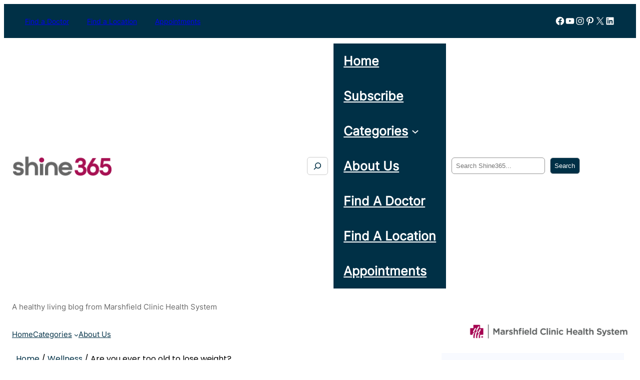

--- FILE ---
content_type: text/css
request_url: https://cdn-ilcmhbf.nitrocdn.com/IuydoyhDTpFeUnBkebuJAeOeWILfBpxp/assets/static/optimized/shine365.marshfieldclinic.org/combinedCss/nitro-min-noimport-97bcc7974f00e97ea03807f0648297b5-stylesheet.css
body_size: 566
content:
.cozy-block-social-share ul{list-style:none;}.cozy-block-social-share li,.cozy-block-social-share ul{margin:0;padding:0;}.cozy-block-social-share.layout-float{position:fixed;z-index:999;}.cozy-block-social-share.layout-float.position-left{left:0;}.cozy-block-social-share.layout-float.position-right{right:0;}.cozy-block-social-share.layout-float.align-top{top:0;}.cozy-block-social-share.layout-float.align-center{top:50%;transform:translateY(-50%);}.cozy-block-social-share.layout-float.align-bottom{bottom:0;}.cozy-block-social-share .social-share__wrap,.cozy-block-social-share .social-share__wrap .social-share__icon a{display:flex;}.cozy-block-social-share .social-share__wrap{flex-wrap:wrap;gap:10px;row-gap:6px;}.cozy-block-social-share.orientation-vertical .social-share__wrap{flex-direction:column;}.cozy-block-social-share.orientation-horizontal .social-share__wrap{flex-direction:row;}.cozy-block-social-share .social-share__wrap .social-share__icon a{align-items:center;justify-content:center;}.cozy-block-social-share.view-stacked .social-share__icon a{border-radius:100px;box-sizing:border-box;padding:6px;}.cozy-block-social-share:not(.view-stacked) .social-share__icon.has-brand-color.email a{color:#ea4335;}.cozy-block-social-share:not(.view-stacked) .social-share__icon.has-brand-color.facebook a{color:#0866ff;}.cozy-block-social-share:not(.view-stacked) .social-share__icon.has-brand-color.linkedin a{color:#0077b5;}.cozy-block-social-share:not(.view-stacked) .social-share__icon.has-brand-color.whatsapp a{color:#25d366;}.cozy-block-social-share:not(.view-stacked) .social-share__icon.has-brand-color.pinterest a{color:#bd081c;}.cozy-block-social-share:not(.view-stacked) .social-share__icon.has-brand-color.x a{color:#000;}.cozy-block-social-share:not(.view-stacked) .social-share__icon.has-brand-color.telegram a{color:#26a5e4;}.cozy-block-social-share:not(.view-stacked) .social-share__icon.has-brand-color.tumblr a{color:#36465d;}.cozy-block-social-share:not(.view-stacked) .social-share__icon.has-brand-color.reddit a{color:#ff4500;}.cozy-block-social-share.view-stacked .social-share__icon.has-brand-color.email a{background-color:#ea4335;color:#fff;}.cozy-block-social-share.view-stacked .social-share__icon.has-brand-color.facebook a{background-color:#0866ff;color:#fff;}.cozy-block-social-share.view-stacked .social-share__icon.has-brand-color.linkedin a{background-color:#0077b5;color:#fff;}.cozy-block-social-share.view-stacked .social-share__icon.has-brand-color.whatsapp a{background-color:#25d366;color:#fff;}.cozy-block-social-share.view-stacked .social-share__icon.has-brand-color.pinterest a{background-color:#bd081c;color:#fff;}.cozy-block-social-share.view-stacked .social-share__icon.has-brand-color.x a{background-color:#000;color:#fff;}.cozy-block-social-share.view-stacked .social-share__icon.has-brand-color.telegram a{background-color:#26a5e4;color:#fff;}.cozy-block-social-share.view-stacked .social-share__icon.has-brand-color.tumblr a{background-color:#36465d;color:#fff;}.cozy-block-social-share.view-stacked .social-share__icon.has-brand-color.reddit a{background-color:#ff4500;color:#fff;}.cozy-block-social-share .social-share__wrap .social-share__icon svg{height:16px;transition:all .3s ease-in-out;width:16px;}.cozy-block-social-share .social-share__icon a:hover svg{transform:scale(1.1);transition:all .3s ease;}.cozy-block-social-share .social-share__wrap .social-share__icon .social-share__label{margin-left:4px;}

--- FILE ---
content_type: text/css
request_url: https://cdn-ilcmhbf.nitrocdn.com/IuydoyhDTpFeUnBkebuJAeOeWILfBpxp/assets/static/optimized/shine365.marshfieldclinic.org/externalFontFace/nitro-min-noimport-925d36def4c59d499961da18fee81857-stylesheet.css
body_size: 1842
content:
@font-face{font-family:"FontAwesome";font-weight:normal;font-style:normal;src:url("https://cdn-ilcmhbf.nitrocdn.com/IuydoyhDTpFeUnBkebuJAeOeWILfBpxp/assets/static/source/shine365.marshfieldclinic.org/wp-content/plugins/subscribe-to-comments-reloaded/includes/fonts/3e6eb37f30ca47e1f854d23f3eb21bc6.fontawesome-webfont.woff2") format("woff2");font-display:swap;}@font-face{font-family:Material Icons;font-style:normal;font-weight:400;src:local("Material Icons"),local("MaterialIcons-Regular"),url("https://cdn-ilcmhbf.nitrocdn.com/IuydoyhDTpFeUnBkebuJAeOeWILfBpxp/assets/static/source/shine365.marshfieldclinic.org/wp-content/plugins/wp-user-avatar/assets/css/./material-icons/MaterialIcons-Regular.woff2") format("woff2");font-display:swap;}@font-face{font-family:"h5p-hub-publish";font-weight:normal;font-style:normal;font-display:swap;src:url("https://shine365.marshfieldclinic.org/wp-content/plugins/h5p/h5p-php-library/fonts/h5p-hub-publish.ttf?wy8ylc") format("truetype");}@font-face{font-family:"Open Sans";font-style:italic;font-weight:400;font-stretch:100%;font-display:swap;src:url("https://cdn-ilcmhbf.nitrocdn.com/IuydoyhDTpFeUnBkebuJAeOeWILfBpxp/assets/static/source/shine365.marshfieldclinic.org/wp-content/plugins/h5p/h5p-php-library/fonts/open-sans/opensans-italic-400-600-700-v28-cyrillic-ext.woff2") format("woff2");unicode-range:U+0460-052F,U+1C80-1C88,U+20B4,U+2DE0-2DFF,U+A640-A69F,U+FE2E-FE2F;}@font-face{font-family:"Open Sans";font-style:italic;font-weight:400;font-stretch:100%;font-display:swap;src:url("https://cdn-ilcmhbf.nitrocdn.com/IuydoyhDTpFeUnBkebuJAeOeWILfBpxp/assets/static/source/shine365.marshfieldclinic.org/wp-content/plugins/h5p/h5p-php-library/fonts/open-sans/opensans-italic-400-600-700-v28-cyrillic.woff2") format("woff2");unicode-range:U+0400-045F,U+0490-0491,U+04B0-04B1,U+2116;}@font-face{font-family:"Open Sans";font-style:italic;font-weight:400;font-stretch:100%;font-display:swap;src:url("https://cdn-ilcmhbf.nitrocdn.com/IuydoyhDTpFeUnBkebuJAeOeWILfBpxp/assets/static/source/shine365.marshfieldclinic.org/wp-content/plugins/h5p/h5p-php-library/fonts/open-sans/opensans-italic-400-600-700-v28-greek-ext.woff2") format("woff2");unicode-range:U+1F00-1FFF;}@font-face{font-family:"Open Sans";font-style:italic;font-weight:400;font-stretch:100%;font-display:swap;src:url("https://cdn-ilcmhbf.nitrocdn.com/IuydoyhDTpFeUnBkebuJAeOeWILfBpxp/assets/static/source/shine365.marshfieldclinic.org/wp-content/plugins/h5p/h5p-php-library/fonts/open-sans/opensans-italic-400-600-700-v28-greek.woff2") format("woff2");unicode-range:U+0370-03FF;}@font-face{font-family:"Open Sans";font-style:italic;font-weight:400;font-stretch:100%;font-display:swap;src:url("https://cdn-ilcmhbf.nitrocdn.com/IuydoyhDTpFeUnBkebuJAeOeWILfBpxp/assets/static/source/shine365.marshfieldclinic.org/wp-content/plugins/h5p/h5p-php-library/fonts/open-sans/opensans-italic-400-600-700-v28-hebrew.woff2") format("woff2");unicode-range:U+0590-05FF,U+200C-2010,U+20AA,U+25CC,U+FB1D-FB4F;}@font-face{font-family:"Open Sans";font-style:italic;font-weight:400;font-stretch:100%;font-display:swap;src:url("https://cdn-ilcmhbf.nitrocdn.com/IuydoyhDTpFeUnBkebuJAeOeWILfBpxp/assets/static/source/shine365.marshfieldclinic.org/wp-content/plugins/h5p/h5p-php-library/fonts/open-sans/opensans-italic-400-600-700-v28-vietnamese.woff2") format("woff2");unicode-range:U+0102-0103,U+0110-0111,U+0128-0129,U+0168-0169,U+01A0-01A1,U+01AF-01B0,U+1EA0-1EF9,U+20AB;}@font-face{font-family:"Open Sans";font-style:italic;font-weight:400;font-stretch:100%;font-display:swap;src:url("https://cdn-ilcmhbf.nitrocdn.com/IuydoyhDTpFeUnBkebuJAeOeWILfBpxp/assets/static/source/shine365.marshfieldclinic.org/wp-content/plugins/h5p/h5p-php-library/fonts/open-sans/opensans-italic-400-600-700-v28-latin-ext.woff2") format("woff2");unicode-range:U+0100-024F,U+0259,U+1E00-1EFF,U+2020,U+20A0-20AB,U+20AD-20CF,U+2113,U+2C60-2C7F,U+A720-A7FF;}@font-face{font-family:"Open Sans";font-style:italic;font-weight:400;font-stretch:100%;font-display:swap;src:url("https://cdn-ilcmhbf.nitrocdn.com/IuydoyhDTpFeUnBkebuJAeOeWILfBpxp/assets/static/source/shine365.marshfieldclinic.org/wp-content/plugins/h5p/h5p-php-library/fonts/open-sans/opensans-italic-400-600-700-v28-latin.woff2") format("woff2");unicode-range:U+0000-00FF,U+0131,U+0152-0153,U+02BB-02BC,U+02C6,U+02DA,U+02DC,U+2000-206F,U+2074,U+20AC,U+2122,U+2191,U+2193,U+2212,U+2215,U+FEFF,U+FFFD;}@font-face{font-family:"Open Sans";font-style:italic;font-weight:600;font-stretch:100%;font-display:swap;src:url("https://cdn-ilcmhbf.nitrocdn.com/IuydoyhDTpFeUnBkebuJAeOeWILfBpxp/assets/static/source/shine365.marshfieldclinic.org/wp-content/plugins/h5p/h5p-php-library/fonts/open-sans/opensans-italic-400-600-700-v28-cyrillic-ext.woff2") format("woff2");unicode-range:U+0460-052F,U+1C80-1C88,U+20B4,U+2DE0-2DFF,U+A640-A69F,U+FE2E-FE2F;}@font-face{font-family:"Open Sans";font-style:italic;font-weight:600;font-stretch:100%;font-display:swap;src:url("https://cdn-ilcmhbf.nitrocdn.com/IuydoyhDTpFeUnBkebuJAeOeWILfBpxp/assets/static/source/shine365.marshfieldclinic.org/wp-content/plugins/h5p/h5p-php-library/fonts/open-sans/opensans-italic-400-600-700-v28-cyrillic.woff2") format("woff2");unicode-range:U+0400-045F,U+0490-0491,U+04B0-04B1,U+2116;}@font-face{font-family:"Open Sans";font-style:italic;font-weight:600;font-stretch:100%;font-display:swap;src:url("https://cdn-ilcmhbf.nitrocdn.com/IuydoyhDTpFeUnBkebuJAeOeWILfBpxp/assets/static/source/shine365.marshfieldclinic.org/wp-content/plugins/h5p/h5p-php-library/fonts/open-sans/opensans-italic-400-600-700-v28-greek-ext.woff2") format("woff2");unicode-range:U+1F00-1FFF;}@font-face{font-family:"Open Sans";font-style:italic;font-weight:600;font-stretch:100%;font-display:swap;src:url("https://cdn-ilcmhbf.nitrocdn.com/IuydoyhDTpFeUnBkebuJAeOeWILfBpxp/assets/static/source/shine365.marshfieldclinic.org/wp-content/plugins/h5p/h5p-php-library/fonts/open-sans/opensans-italic-400-600-700-v28-greek.woff2") format("woff2");unicode-range:U+0370-03FF;}@font-face{font-family:"Open Sans";font-style:italic;font-weight:600;font-stretch:100%;font-display:swap;src:url("https://cdn-ilcmhbf.nitrocdn.com/IuydoyhDTpFeUnBkebuJAeOeWILfBpxp/assets/static/source/shine365.marshfieldclinic.org/wp-content/plugins/h5p/h5p-php-library/fonts/open-sans/opensans-italic-400-600-700-v28-hebrew.woff2") format("woff2");unicode-range:U+0590-05FF,U+200C-2010,U+20AA,U+25CC,U+FB1D-FB4F;}@font-face{font-family:"Open Sans";font-style:italic;font-weight:600;font-stretch:100%;font-display:swap;src:url("https://cdn-ilcmhbf.nitrocdn.com/IuydoyhDTpFeUnBkebuJAeOeWILfBpxp/assets/static/source/shine365.marshfieldclinic.org/wp-content/plugins/h5p/h5p-php-library/fonts/open-sans/opensans-italic-400-600-700-v28-vietnamese.woff2") format("woff2");unicode-range:U+0102-0103,U+0110-0111,U+0128-0129,U+0168-0169,U+01A0-01A1,U+01AF-01B0,U+1EA0-1EF9,U+20AB;}@font-face{font-family:"Open Sans";font-style:italic;font-weight:600;font-stretch:100%;font-display:swap;src:url("https://cdn-ilcmhbf.nitrocdn.com/IuydoyhDTpFeUnBkebuJAeOeWILfBpxp/assets/static/source/shine365.marshfieldclinic.org/wp-content/plugins/h5p/h5p-php-library/fonts/open-sans/opensans-italic-400-600-700-v28-latin-ext.woff2") format("woff2");unicode-range:U+0100-024F,U+0259,U+1E00-1EFF,U+2020,U+20A0-20AB,U+20AD-20CF,U+2113,U+2C60-2C7F,U+A720-A7FF;}@font-face{font-family:"Open Sans";font-style:italic;font-weight:600;font-stretch:100%;font-display:swap;src:url("https://cdn-ilcmhbf.nitrocdn.com/IuydoyhDTpFeUnBkebuJAeOeWILfBpxp/assets/static/source/shine365.marshfieldclinic.org/wp-content/plugins/h5p/h5p-php-library/fonts/open-sans/opensans-italic-400-600-700-v28-latin.woff2") format("woff2");unicode-range:U+0000-00FF,U+0131,U+0152-0153,U+02BB-02BC,U+02C6,U+02DA,U+02DC,U+2000-206F,U+2074,U+20AC,U+2122,U+2191,U+2193,U+2212,U+2215,U+FEFF,U+FFFD;}@font-face{font-family:"Open Sans";font-style:italic;font-weight:700;font-stretch:100%;font-display:swap;src:url("https://cdn-ilcmhbf.nitrocdn.com/IuydoyhDTpFeUnBkebuJAeOeWILfBpxp/assets/static/source/shine365.marshfieldclinic.org/wp-content/plugins/h5p/h5p-php-library/fonts/open-sans/opensans-italic-400-600-700-v28-cyrillic-ext.woff2") format("woff2");unicode-range:U+0460-052F,U+1C80-1C88,U+20B4,U+2DE0-2DFF,U+A640-A69F,U+FE2E-FE2F;}@font-face{font-family:"Open Sans";font-style:italic;font-weight:700;font-stretch:100%;font-display:swap;src:url("https://cdn-ilcmhbf.nitrocdn.com/IuydoyhDTpFeUnBkebuJAeOeWILfBpxp/assets/static/source/shine365.marshfieldclinic.org/wp-content/plugins/h5p/h5p-php-library/fonts/open-sans/opensans-italic-400-600-700-v28-cyrillic.woff2") format("woff2");unicode-range:U+0400-045F,U+0490-0491,U+04B0-04B1,U+2116;}@font-face{font-family:"Open Sans";font-style:italic;font-weight:700;font-stretch:100%;font-display:swap;src:url("https://cdn-ilcmhbf.nitrocdn.com/IuydoyhDTpFeUnBkebuJAeOeWILfBpxp/assets/static/source/shine365.marshfieldclinic.org/wp-content/plugins/h5p/h5p-php-library/fonts/open-sans/opensans-italic-400-600-700-v28-greek-ext.woff2") format("woff2");unicode-range:U+1F00-1FFF;}@font-face{font-family:"Open Sans";font-style:italic;font-weight:700;font-stretch:100%;font-display:swap;src:url("https://cdn-ilcmhbf.nitrocdn.com/IuydoyhDTpFeUnBkebuJAeOeWILfBpxp/assets/static/source/shine365.marshfieldclinic.org/wp-content/plugins/h5p/h5p-php-library/fonts/open-sans/opensans-italic-400-600-700-v28-greek.woff2") format("woff2");unicode-range:U+0370-03FF;}@font-face{font-family:"Open Sans";font-style:italic;font-weight:700;font-stretch:100%;font-display:swap;src:url("https://cdn-ilcmhbf.nitrocdn.com/IuydoyhDTpFeUnBkebuJAeOeWILfBpxp/assets/static/source/shine365.marshfieldclinic.org/wp-content/plugins/h5p/h5p-php-library/fonts/open-sans/opensans-italic-400-600-700-v28-hebrew.woff2") format("woff2");unicode-range:U+0590-05FF,U+200C-2010,U+20AA,U+25CC,U+FB1D-FB4F;}@font-face{font-family:"Open Sans";font-style:italic;font-weight:700;font-stretch:100%;font-display:swap;src:url("https://cdn-ilcmhbf.nitrocdn.com/IuydoyhDTpFeUnBkebuJAeOeWILfBpxp/assets/static/source/shine365.marshfieldclinic.org/wp-content/plugins/h5p/h5p-php-library/fonts/open-sans/opensans-italic-400-600-700-v28-vietnamese.woff2") format("woff2");unicode-range:U+0102-0103,U+0110-0111,U+0128-0129,U+0168-0169,U+01A0-01A1,U+01AF-01B0,U+1EA0-1EF9,U+20AB;}@font-face{font-family:"Open Sans";font-style:italic;font-weight:700;font-stretch:100%;font-display:swap;src:url("https://cdn-ilcmhbf.nitrocdn.com/IuydoyhDTpFeUnBkebuJAeOeWILfBpxp/assets/static/source/shine365.marshfieldclinic.org/wp-content/plugins/h5p/h5p-php-library/fonts/open-sans/opensans-italic-400-600-700-v28-latin-ext.woff2") format("woff2");unicode-range:U+0100-024F,U+0259,U+1E00-1EFF,U+2020,U+20A0-20AB,U+20AD-20CF,U+2113,U+2C60-2C7F,U+A720-A7FF;}@font-face{font-family:"Open Sans";font-style:italic;font-weight:700;font-stretch:100%;font-display:swap;src:url("https://cdn-ilcmhbf.nitrocdn.com/IuydoyhDTpFeUnBkebuJAeOeWILfBpxp/assets/static/source/shine365.marshfieldclinic.org/wp-content/plugins/h5p/h5p-php-library/fonts/open-sans/opensans-italic-400-600-700-v28-latin.woff2") format("woff2");unicode-range:U+0000-00FF,U+0131,U+0152-0153,U+02BB-02BC,U+02C6,U+02DA,U+02DC,U+2000-206F,U+2074,U+20AC,U+2122,U+2191,U+2193,U+2212,U+2215,U+FEFF,U+FFFD;}@font-face{font-family:"Open Sans";font-style:normal;font-weight:400;font-stretch:100%;font-display:swap;src:url("https://cdn-ilcmhbf.nitrocdn.com/IuydoyhDTpFeUnBkebuJAeOeWILfBpxp/assets/static/source/shine365.marshfieldclinic.org/wp-content/plugins/h5p/h5p-php-library/fonts/open-sans/opensans-400-600-700-v28-cyrillic-ext.woff2") format("woff2");unicode-range:U+0460-052F,U+1C80-1C88,U+20B4,U+2DE0-2DFF,U+A640-A69F,U+FE2E-FE2F;}@font-face{font-family:"Open Sans";font-style:normal;font-weight:400;font-stretch:100%;font-display:swap;src:url("https://cdn-ilcmhbf.nitrocdn.com/IuydoyhDTpFeUnBkebuJAeOeWILfBpxp/assets/static/source/shine365.marshfieldclinic.org/wp-content/plugins/h5p/h5p-php-library/fonts/open-sans/opensans-400-600-700-v28-cyrillic.woff2") format("woff2");unicode-range:U+0400-045F,U+0490-0491,U+04B0-04B1,U+2116;}@font-face{font-family:"Open Sans";font-style:normal;font-weight:400;font-stretch:100%;font-display:swap;src:url("https://cdn-ilcmhbf.nitrocdn.com/IuydoyhDTpFeUnBkebuJAeOeWILfBpxp/assets/static/source/shine365.marshfieldclinic.org/wp-content/plugins/h5p/h5p-php-library/fonts/open-sans/opensans-400-600-700-v28-greek-ext.woff2") format("woff2");unicode-range:U+1F00-1FFF;}@font-face{font-family:"Open Sans";font-style:normal;font-weight:400;font-stretch:100%;font-display:swap;src:url("https://cdn-ilcmhbf.nitrocdn.com/IuydoyhDTpFeUnBkebuJAeOeWILfBpxp/assets/static/source/shine365.marshfieldclinic.org/wp-content/plugins/h5p/h5p-php-library/fonts/open-sans/opensans-400-600-700-v28-greek.woff2") format("woff2");unicode-range:U+0370-03FF;}@font-face{font-family:"Open Sans";font-style:normal;font-weight:400;font-stretch:100%;font-display:swap;src:url("https://cdn-ilcmhbf.nitrocdn.com/IuydoyhDTpFeUnBkebuJAeOeWILfBpxp/assets/static/source/shine365.marshfieldclinic.org/wp-content/plugins/h5p/h5p-php-library/fonts/open-sans/opensans-400-600-700-v28-hebrew.woff2") format("woff2");unicode-range:U+0590-05FF,U+200C-2010,U+20AA,U+25CC,U+FB1D-FB4F;}@font-face{font-family:"Open Sans";font-style:normal;font-weight:400;font-stretch:100%;font-display:swap;src:url("https://cdn-ilcmhbf.nitrocdn.com/IuydoyhDTpFeUnBkebuJAeOeWILfBpxp/assets/static/source/shine365.marshfieldclinic.org/wp-content/plugins/h5p/h5p-php-library/fonts/open-sans/opensans-400-600-700-v28-vietnamese.woff2") format("woff2");unicode-range:U+0102-0103,U+0110-0111,U+0128-0129,U+0168-0169,U+01A0-01A1,U+01AF-01B0,U+1EA0-1EF9,U+20AB;}@font-face{font-family:"Open Sans";font-style:normal;font-weight:400;font-stretch:100%;font-display:swap;src:url("https://cdn-ilcmhbf.nitrocdn.com/IuydoyhDTpFeUnBkebuJAeOeWILfBpxp/assets/static/source/shine365.marshfieldclinic.org/wp-content/plugins/h5p/h5p-php-library/fonts/open-sans/opensans-400-600-700-v28-latin-ext.woff2") format("woff2");unicode-range:U+0100-024F,U+0259,U+1E00-1EFF,U+2020,U+20A0-20AB,U+20AD-20CF,U+2113,U+2C60-2C7F,U+A720-A7FF;}@font-face{font-family:"Open Sans";font-style:normal;font-weight:400;font-stretch:100%;font-display:swap;src:url("https://cdn-ilcmhbf.nitrocdn.com/IuydoyhDTpFeUnBkebuJAeOeWILfBpxp/assets/static/source/shine365.marshfieldclinic.org/wp-content/plugins/h5p/h5p-php-library/fonts/open-sans/opensans-400-600-700-v28-latin.woff2") format("woff2");unicode-range:U+0000-00FF,U+0131,U+0152-0153,U+02BB-02BC,U+02C6,U+02DA,U+02DC,U+2000-206F,U+2074,U+20AC,U+2122,U+2191,U+2193,U+2212,U+2215,U+FEFF,U+FFFD;}@font-face{font-family:"Open Sans";font-style:normal;font-weight:600;font-stretch:100%;font-display:swap;src:url("https://cdn-ilcmhbf.nitrocdn.com/IuydoyhDTpFeUnBkebuJAeOeWILfBpxp/assets/static/source/shine365.marshfieldclinic.org/wp-content/plugins/h5p/h5p-php-library/fonts/open-sans/opensans-400-600-700-v28-cyrillic-ext.woff2") format("woff2");unicode-range:U+0460-052F,U+1C80-1C88,U+20B4,U+2DE0-2DFF,U+A640-A69F,U+FE2E-FE2F;}@font-face{font-family:"Open Sans";font-style:normal;font-weight:600;font-stretch:100%;font-display:swap;src:url("https://cdn-ilcmhbf.nitrocdn.com/IuydoyhDTpFeUnBkebuJAeOeWILfBpxp/assets/static/source/shine365.marshfieldclinic.org/wp-content/plugins/h5p/h5p-php-library/fonts/open-sans/opensans-400-600-700-v28-cyrillic.woff2") format("woff2");unicode-range:U+0400-045F,U+0490-0491,U+04B0-04B1,U+2116;}@font-face{font-family:"Open Sans";font-style:normal;font-weight:600;font-stretch:100%;font-display:swap;src:url("https://cdn-ilcmhbf.nitrocdn.com/IuydoyhDTpFeUnBkebuJAeOeWILfBpxp/assets/static/source/shine365.marshfieldclinic.org/wp-content/plugins/h5p/h5p-php-library/fonts/open-sans/opensans-400-600-700-v28-greek-ext.woff2") format("woff2");unicode-range:U+1F00-1FFF;}@font-face{font-family:"Open Sans";font-style:normal;font-weight:600;font-stretch:100%;font-display:swap;src:url("https://cdn-ilcmhbf.nitrocdn.com/IuydoyhDTpFeUnBkebuJAeOeWILfBpxp/assets/static/source/shine365.marshfieldclinic.org/wp-content/plugins/h5p/h5p-php-library/fonts/open-sans/opensans-400-600-700-v28-greek.woff2") format("woff2");unicode-range:U+0370-03FF;}@font-face{font-family:"Open Sans";font-style:normal;font-weight:600;font-stretch:100%;font-display:swap;src:url("https://cdn-ilcmhbf.nitrocdn.com/IuydoyhDTpFeUnBkebuJAeOeWILfBpxp/assets/static/source/shine365.marshfieldclinic.org/wp-content/plugins/h5p/h5p-php-library/fonts/open-sans/opensans-400-600-700-v28-hebrew.woff2") format("woff2");unicode-range:U+0590-05FF,U+200C-2010,U+20AA,U+25CC,U+FB1D-FB4F;}@font-face{font-family:"Open Sans";font-style:normal;font-weight:600;font-stretch:100%;font-display:swap;src:url("https://cdn-ilcmhbf.nitrocdn.com/IuydoyhDTpFeUnBkebuJAeOeWILfBpxp/assets/static/source/shine365.marshfieldclinic.org/wp-content/plugins/h5p/h5p-php-library/fonts/open-sans/opensans-400-600-700-v28-vietnamese.woff2") format("woff2");unicode-range:U+0102-0103,U+0110-0111,U+0128-0129,U+0168-0169,U+01A0-01A1,U+01AF-01B0,U+1EA0-1EF9,U+20AB;}@font-face{font-family:"Open Sans";font-style:normal;font-weight:600;font-stretch:100%;font-display:swap;src:url("https://cdn-ilcmhbf.nitrocdn.com/IuydoyhDTpFeUnBkebuJAeOeWILfBpxp/assets/static/source/shine365.marshfieldclinic.org/wp-content/plugins/h5p/h5p-php-library/fonts/open-sans/opensans-400-600-700-v28-latin-ext.woff2") format("woff2");unicode-range:U+0100-024F,U+0259,U+1E00-1EFF,U+2020,U+20A0-20AB,U+20AD-20CF,U+2113,U+2C60-2C7F,U+A720-A7FF;}@font-face{font-family:"Open Sans";font-style:normal;font-weight:600;font-stretch:100%;font-display:swap;src:url("https://cdn-ilcmhbf.nitrocdn.com/IuydoyhDTpFeUnBkebuJAeOeWILfBpxp/assets/static/source/shine365.marshfieldclinic.org/wp-content/plugins/h5p/h5p-php-library/fonts/open-sans/opensans-400-600-700-v28-latin.woff2") format("woff2");unicode-range:U+0000-00FF,U+0131,U+0152-0153,U+02BB-02BC,U+02C6,U+02DA,U+02DC,U+2000-206F,U+2074,U+20AC,U+2122,U+2191,U+2193,U+2212,U+2215,U+FEFF,U+FFFD;}@font-face{font-family:"Open Sans";font-style:normal;font-weight:700;font-stretch:100%;font-display:swap;src:url("https://cdn-ilcmhbf.nitrocdn.com/IuydoyhDTpFeUnBkebuJAeOeWILfBpxp/assets/static/source/shine365.marshfieldclinic.org/wp-content/plugins/h5p/h5p-php-library/fonts/open-sans/opensans-400-600-700-v28-cyrillic-ext.woff2") format("woff2");unicode-range:U+0460-052F,U+1C80-1C88,U+20B4,U+2DE0-2DFF,U+A640-A69F,U+FE2E-FE2F;}@font-face{font-family:"Open Sans";font-style:normal;font-weight:700;font-stretch:100%;font-display:swap;src:url("https://cdn-ilcmhbf.nitrocdn.com/IuydoyhDTpFeUnBkebuJAeOeWILfBpxp/assets/static/source/shine365.marshfieldclinic.org/wp-content/plugins/h5p/h5p-php-library/fonts/open-sans/opensans-400-600-700-v28-cyrillic.woff2") format("woff2");unicode-range:U+0400-045F,U+0490-0491,U+04B0-04B1,U+2116;}@font-face{font-family:"Open Sans";font-style:normal;font-weight:700;font-stretch:100%;font-display:swap;src:url("https://cdn-ilcmhbf.nitrocdn.com/IuydoyhDTpFeUnBkebuJAeOeWILfBpxp/assets/static/source/shine365.marshfieldclinic.org/wp-content/plugins/h5p/h5p-php-library/fonts/open-sans/opensans-400-600-700-v28-greek-ext.woff2") format("woff2");unicode-range:U+1F00-1FFF;}@font-face{font-family:"Open Sans";font-style:normal;font-weight:700;font-stretch:100%;font-display:swap;src:url("https://cdn-ilcmhbf.nitrocdn.com/IuydoyhDTpFeUnBkebuJAeOeWILfBpxp/assets/static/source/shine365.marshfieldclinic.org/wp-content/plugins/h5p/h5p-php-library/fonts/open-sans/opensans-400-600-700-v28-greek.woff2") format("woff2");unicode-range:U+0370-03FF;}@font-face{font-family:"Open Sans";font-style:normal;font-weight:700;font-stretch:100%;font-display:swap;src:url("https://cdn-ilcmhbf.nitrocdn.com/IuydoyhDTpFeUnBkebuJAeOeWILfBpxp/assets/static/source/shine365.marshfieldclinic.org/wp-content/plugins/h5p/h5p-php-library/fonts/open-sans/opensans-400-600-700-v28-hebrew.woff2") format("woff2");unicode-range:U+0590-05FF,U+200C-2010,U+20AA,U+25CC,U+FB1D-FB4F;}@font-face{font-family:"Open Sans";font-style:normal;font-weight:700;font-stretch:100%;font-display:swap;src:url("https://cdn-ilcmhbf.nitrocdn.com/IuydoyhDTpFeUnBkebuJAeOeWILfBpxp/assets/static/source/shine365.marshfieldclinic.org/wp-content/plugins/h5p/h5p-php-library/fonts/open-sans/opensans-400-600-700-v28-vietnamese.woff2") format("woff2");unicode-range:U+0102-0103,U+0110-0111,U+0128-0129,U+0168-0169,U+01A0-01A1,U+01AF-01B0,U+1EA0-1EF9,U+20AB;}@font-face{font-family:"Open Sans";font-style:normal;font-weight:700;font-stretch:100%;font-display:swap;src:url("https://cdn-ilcmhbf.nitrocdn.com/IuydoyhDTpFeUnBkebuJAeOeWILfBpxp/assets/static/source/shine365.marshfieldclinic.org/wp-content/plugins/h5p/h5p-php-library/fonts/open-sans/opensans-400-600-700-v28-latin-ext.woff2") format("woff2");unicode-range:U+0100-024F,U+0259,U+1E00-1EFF,U+2020,U+20A0-20AB,U+20AD-20CF,U+2113,U+2C60-2C7F,U+A720-A7FF;}@font-face{font-family:"Open Sans";font-style:normal;font-weight:700;font-stretch:100%;font-display:swap;src:url("https://cdn-ilcmhbf.nitrocdn.com/IuydoyhDTpFeUnBkebuJAeOeWILfBpxp/assets/static/source/shine365.marshfieldclinic.org/wp-content/plugins/h5p/h5p-php-library/fonts/open-sans/opensans-400-600-700-v28-latin.woff2") format("woff2");unicode-range:U+0000-00FF,U+0131,U+0152-0153,U+02BB-02BC,U+02C6,U+02DA,U+02DC,U+2000-206F,U+2074,U+20AC,U+2122,U+2191,U+2193,U+2212,U+2215,U+FEFF,U+FFFD;}@font-face{font-family:"DM Sans";font-style:normal;font-weight:300 400 500 600 700 900;font-display:swap;src:url("https://cdn-ilcmhbf.nitrocdn.com/IuydoyhDTpFeUnBkebuJAeOeWILfBpxp/assets/static/source/shine365.marshfieldclinic.org/wp-content/themes/homedroid/assets/fonts/dm_sans/DMSans-VariableFont_wght.ttf") format("truetype");font-stretch:normal;}@font-face{font-family:"DM Sans";font-style:italic;font-weight:300 400 500 600 700 900;font-display:swap;src:url("https://cdn-ilcmhbf.nitrocdn.com/IuydoyhDTpFeUnBkebuJAeOeWILfBpxp/assets/static/source/shine365.marshfieldclinic.org/wp-content/themes/homedroid/assets/fonts/dm_sans/DMSans-Italic-VariableFont_wght.ttf") format("truetype");font-stretch:normal;}@font-face{font-family:"DM Serif Display";font-style:normal;font-weight:400;font-display:swap;src:url("https://cdn-ilcmhbf.nitrocdn.com/IuydoyhDTpFeUnBkebuJAeOeWILfBpxp/assets/static/source/shine365.marshfieldclinic.org/wp-content/themes/homedroid/assets/fonts/dm_serif_display/DMSerifDisplay-Regular.woff2") format("woff2");font-stretch:normal;}@font-face{font-family:Inter;font-style:normal;font-weight:300 400 500 600 700;font-display:swap;src:url("https://cdn-ilcmhbf.nitrocdn.com/IuydoyhDTpFeUnBkebuJAeOeWILfBpxp/assets/static/source/shine365.marshfieldclinic.org/wp-content/themes/homedroid/assets/fonts/inter/Inter-VariableFont_wght.ttf") format("truetype");font-stretch:normal;}@font-face{font-family:"Playfair Display";font-style:normal;font-weight:300 400 500 600 700 900;font-display:swap;src:url("https://cdn-ilcmhbf.nitrocdn.com/IuydoyhDTpFeUnBkebuJAeOeWILfBpxp/assets/static/source/shine365.marshfieldclinic.org/wp-content/themes/homedroid/assets/fonts/playfair-display/PlayfairDisplay-VariableFont_wght.ttf") format("truetype");font-stretch:normal;}@font-face{font-family:"Playfair Display";font-style:italic;font-weight:300 400 500 600 700 900;font-display:swap;src:url("https://cdn-ilcmhbf.nitrocdn.com/IuydoyhDTpFeUnBkebuJAeOeWILfBpxp/assets/static/source/shine365.marshfieldclinic.org/wp-content/themes/homedroid/assets/fonts/playfair-display/PlayfairDisplay-Italic-VariableFont_wght.ttf") format("truetype");font-stretch:normal;}@font-face{font-family:Outfit;font-style:normal;font-weight:300 400 500 600 700 900;font-display:swap;src:url("https://cdn-ilcmhbf.nitrocdn.com/IuydoyhDTpFeUnBkebuJAeOeWILfBpxp/assets/static/source/shine365.marshfieldclinic.org/wp-content/themes/homedroid/assets/fonts/outfit/Outfit-VariableFont_wght.ttf") format("truetype");font-stretch:normal;}@font-face{font-family:Quicksand;font-style:normal;font-weight:300 400 500 600 700 900;font-display:swap;src:url("https://cdn-ilcmhbf.nitrocdn.com/IuydoyhDTpFeUnBkebuJAeOeWILfBpxp/assets/static/source/shine365.marshfieldclinic.org/wp-content/themes/homedroid/assets/fonts/quicksand/Quicksand-VariableFont_wght.ttf") format("truetype");font-stretch:normal;}@font-face{font-family:Oswald;font-style:normal;font-weight:300 400 500 600 700 900;font-display:swap;src:url("https://cdn-ilcmhbf.nitrocdn.com/IuydoyhDTpFeUnBkebuJAeOeWILfBpxp/assets/static/source/shine365.marshfieldclinic.org/wp-content/themes/homedroid/assets/fonts/oswald/Oswald-VariableFont_wght.ttf") format("truetype");font-stretch:normal;}@font-face{font-family:Nunito;font-style:normal;font-weight:300 400 500 600 700 900;font-display:swap;src:url("https://cdn-ilcmhbf.nitrocdn.com/IuydoyhDTpFeUnBkebuJAeOeWILfBpxp/assets/static/source/shine365.marshfieldclinic.org/wp-content/themes/homedroid/assets/fonts/nunito/Nunito-VariableFont_wght.ttf") format("truetype");font-stretch:normal;}@font-face{font-family:Nunito;font-style:italic;font-weight:300 400 500 600 700 900;font-display:swap;src:url("https://cdn-ilcmhbf.nitrocdn.com/IuydoyhDTpFeUnBkebuJAeOeWILfBpxp/assets/static/source/shine365.marshfieldclinic.org/wp-content/themes/homedroid/assets/fonts/nunito/Nunito-Italic-VariableFont_wght.ttf") format("truetype");font-stretch:normal;}@font-face{font-family:Montserrat;font-style:normal;font-weight:300 400 500 600 700 900;font-display:swap;src:url("https://cdn-ilcmhbf.nitrocdn.com/IuydoyhDTpFeUnBkebuJAeOeWILfBpxp/assets/static/source/shine365.marshfieldclinic.org/wp-content/themes/homedroid/assets/fonts/montserrat/Montserrat-VariableFont_wght.ttf") format("truetype");font-stretch:normal;}@font-face{font-family:Montserrat;font-style:italic;font-weight:300 400 500 600 700 900;font-display:swap;src:url("https://cdn-ilcmhbf.nitrocdn.com/IuydoyhDTpFeUnBkebuJAeOeWILfBpxp/assets/static/source/shine365.marshfieldclinic.org/wp-content/themes/homedroid/assets/fonts/montserrat/Montserrat-Italic-VariableFont_wght.ttf") format("truetype");font-stretch:normal;}@font-face{font-family:"Public Sans";font-style:normal;font-weight:300 400 500 600 700 900;font-display:swap;src:url("https://cdn-ilcmhbf.nitrocdn.com/IuydoyhDTpFeUnBkebuJAeOeWILfBpxp/assets/static/source/shine365.marshfieldclinic.org/wp-content/themes/homedroid/assets/fonts/public-sans/PublicSans-VariableFont_wght.ttf") format("truetype");font-stretch:normal;}@font-face{font-family:"Public Sans";font-style:italic;font-weight:300 400 500 600 700 900;font-display:swap;src:url("https://cdn-ilcmhbf.nitrocdn.com/IuydoyhDTpFeUnBkebuJAeOeWILfBpxp/assets/static/source/shine365.marshfieldclinic.org/wp-content/themes/homedroid/assets/fonts/public-sans/PublicSans-Italic-VariableFont_wght.ttf") format("truetype");font-stretch:normal;}@font-face{font-family:"Open Sans";font-style:normal;font-weight:300 400 500 600 700 900;font-display:swap;src:url("https://cdn-ilcmhbf.nitrocdn.com/IuydoyhDTpFeUnBkebuJAeOeWILfBpxp/assets/static/source/shine365.marshfieldclinic.org/wp-content/themes/homedroid/assets/fonts/open_sans/OpenSans-VariableFont_wght.ttf") format("truetype");font-stretch:normal;}@font-face{font-family:"Open Sans";font-style:italic;font-weight:300 400 500 600 700 900;font-display:swap;src:url("https://cdn-ilcmhbf.nitrocdn.com/IuydoyhDTpFeUnBkebuJAeOeWILfBpxp/assets/static/source/shine365.marshfieldclinic.org/wp-content/themes/homedroid/assets/fonts/open_sans/OpenSans-Italic-VariableFont_wght.ttf") format("truetype");font-stretch:normal;}@font-face{font-family:Poppins;font-style:normal;font-weight:200;font-display:swap;src:url("https://cdn-ilcmhbf.nitrocdn.com/IuydoyhDTpFeUnBkebuJAeOeWILfBpxp/assets/static/source/shine365.marshfieldclinic.org/wp-content/themes/homedroid/assets/fonts/poppins/Poppins-Thin.woff2") format("woff2");font-stretch:normal;}@font-face{font-family:Poppins;font-style:normal;font-weight:300;font-display:swap;src:url("https://cdn-ilcmhbf.nitrocdn.com/IuydoyhDTpFeUnBkebuJAeOeWILfBpxp/assets/static/source/shine365.marshfieldclinic.org/wp-content/themes/homedroid/assets/fonts/poppins/Poppins-Light.woff2") format("woff2");font-stretch:normal;}@font-face{font-family:Poppins;font-style:normal;font-weight:400;font-display:swap;src:url("https://cdn-ilcmhbf.nitrocdn.com/IuydoyhDTpFeUnBkebuJAeOeWILfBpxp/assets/static/source/shine365.marshfieldclinic.org/wp-content/themes/homedroid/assets/fonts/poppins/Poppins-Regular.woff2") format("woff2");font-stretch:normal;}@font-face{font-family:Poppins;font-style:normal;font-weight:500;font-display:swap;src:url("https://cdn-ilcmhbf.nitrocdn.com/IuydoyhDTpFeUnBkebuJAeOeWILfBpxp/assets/static/source/shine365.marshfieldclinic.org/wp-content/themes/homedroid/assets/fonts/poppins/Poppins-Medium.woff2") format("woff2");font-stretch:normal;}@font-face{font-family:Poppins;font-style:normal;font-weight:600;font-display:swap;src:url("https://cdn-ilcmhbf.nitrocdn.com/IuydoyhDTpFeUnBkebuJAeOeWILfBpxp/assets/static/source/shine365.marshfieldclinic.org/wp-content/themes/homedroid/assets/fonts/poppins/Poppins-SemiBold.woff2") format("woff2");font-stretch:normal;}@font-face{font-family:Poppins;font-style:normal;font-weight:700;font-display:swap;src:url("https://cdn-ilcmhbf.nitrocdn.com/IuydoyhDTpFeUnBkebuJAeOeWILfBpxp/assets/static/source/shine365.marshfieldclinic.org/wp-content/themes/homedroid/assets/fonts/poppins/Poppins-Bold.woff2") format("woff2");font-stretch:normal;}@font-face{font-family:"Poppins";font-style:normal;font-weight:100;src:url("https://fonts.gstatic.com/s/poppins/v23/pxiGyp8kv8JHgFVrLPTucXtAOvWDSHFF.woff2") format("woff2");unicode-range:U+0900-097F,U+1CD0-1CF9,U+200C-200D,U+20A8,U+20B9,U+20F0,U+25CC,U+A830-A839,U+A8E0-A8FF,U+11B00-11B09;font-display:swap;}@font-face{font-family:"Poppins";font-style:normal;font-weight:100;src:url("https://fonts.gstatic.com/s/poppins/v23/pxiGyp8kv8JHgFVrLPTufntAOvWDSHFF.woff2") format("woff2");unicode-range:U+0100-02BA,U+02BD-02C5,U+02C7-02CC,U+02CE-02D7,U+02DD-02FF,U+0304,U+0308,U+0329,U+1D00-1DBF,U+1E00-1E9F,U+1EF2-1EFF,U+2020,U+20A0-20AB,U+20AD-20C0,U+2113,U+2C60-2C7F,U+A720-A7FF;font-display:swap;}@font-face{font-family:"Poppins";font-style:normal;font-weight:100;src:url("https://fonts.gstatic.com/s/poppins/v23/pxiGyp8kv8JHgFVrLPTucHtAOvWDSA.woff2") format("woff2");unicode-range:U+0000-00FF,U+0131,U+0152-0153,U+02BB-02BC,U+02C6,U+02DA,U+02DC,U+0304,U+0308,U+0329,U+2000-206F,U+20AC,U+2122,U+2191,U+2193,U+2212,U+2215,U+FEFF,U+FFFD;font-display:swap;}@font-face{font-family:"Poppins";font-style:normal;font-weight:200;src:url("https://fonts.gstatic.com/s/poppins/v23/pxiByp8kv8JHgFVrLFj_Z11lFd2JQEl8qw.woff2") format("woff2");unicode-range:U+0900-097F,U+1CD0-1CF9,U+200C-200D,U+20A8,U+20B9,U+20F0,U+25CC,U+A830-A839,U+A8E0-A8FF,U+11B00-11B09;font-display:swap;}@font-face{font-family:"Poppins";font-style:normal;font-weight:200;src:url("https://fonts.gstatic.com/s/poppins/v23/pxiByp8kv8JHgFVrLFj_Z1JlFd2JQEl8qw.woff2") format("woff2");unicode-range:U+0100-02BA,U+02BD-02C5,U+02C7-02CC,U+02CE-02D7,U+02DD-02FF,U+0304,U+0308,U+0329,U+1D00-1DBF,U+1E00-1E9F,U+1EF2-1EFF,U+2020,U+20A0-20AB,U+20AD-20C0,U+2113,U+2C60-2C7F,U+A720-A7FF;font-display:swap;}@font-face{font-family:"Poppins";font-style:normal;font-weight:200;src:url("https://fonts.gstatic.com/s/poppins/v23/pxiByp8kv8JHgFVrLFj_Z1xlFd2JQEk.woff2") format("woff2");unicode-range:U+0000-00FF,U+0131,U+0152-0153,U+02BB-02BC,U+02C6,U+02DA,U+02DC,U+0304,U+0308,U+0329,U+2000-206F,U+20AC,U+2122,U+2191,U+2193,U+2212,U+2215,U+FEFF,U+FFFD;font-display:swap;}@font-face{font-family:"Poppins";font-style:normal;font-weight:300;src:url("https://fonts.gstatic.com/s/poppins/v23/pxiByp8kv8JHgFVrLDz8Z11lFd2JQEl8qw.woff2") format("woff2");unicode-range:U+0900-097F,U+1CD0-1CF9,U+200C-200D,U+20A8,U+20B9,U+20F0,U+25CC,U+A830-A839,U+A8E0-A8FF,U+11B00-11B09;font-display:swap;}@font-face{font-family:"Poppins";font-style:normal;font-weight:300;src:url("https://fonts.gstatic.com/s/poppins/v23/pxiByp8kv8JHgFVrLDz8Z1JlFd2JQEl8qw.woff2") format("woff2");unicode-range:U+0100-02BA,U+02BD-02C5,U+02C7-02CC,U+02CE-02D7,U+02DD-02FF,U+0304,U+0308,U+0329,U+1D00-1DBF,U+1E00-1E9F,U+1EF2-1EFF,U+2020,U+20A0-20AB,U+20AD-20C0,U+2113,U+2C60-2C7F,U+A720-A7FF;font-display:swap;}@font-face{font-family:"Poppins";font-style:normal;font-weight:300;src:url("https://fonts.gstatic.com/s/poppins/v23/pxiByp8kv8JHgFVrLDz8Z1xlFd2JQEk.woff2") format("woff2");unicode-range:U+0000-00FF,U+0131,U+0152-0153,U+02BB-02BC,U+02C6,U+02DA,U+02DC,U+0304,U+0308,U+0329,U+2000-206F,U+20AC,U+2122,U+2191,U+2193,U+2212,U+2215,U+FEFF,U+FFFD;font-display:swap;}@font-face{font-family:"Poppins";font-style:normal;font-weight:400;src:url("https://fonts.gstatic.com/s/poppins/v23/pxiEyp8kv8JHgFVrJJbecnFHGPezSQ.woff2") format("woff2");unicode-range:U+0900-097F,U+1CD0-1CF9,U+200C-200D,U+20A8,U+20B9,U+20F0,U+25CC,U+A830-A839,U+A8E0-A8FF,U+11B00-11B09;font-display:swap;}@font-face{font-family:"Poppins";font-style:normal;font-weight:400;src:url("https://fonts.gstatic.com/s/poppins/v23/pxiEyp8kv8JHgFVrJJnecnFHGPezSQ.woff2") format("woff2");unicode-range:U+0100-02BA,U+02BD-02C5,U+02C7-02CC,U+02CE-02D7,U+02DD-02FF,U+0304,U+0308,U+0329,U+1D00-1DBF,U+1E00-1E9F,U+1EF2-1EFF,U+2020,U+20A0-20AB,U+20AD-20C0,U+2113,U+2C60-2C7F,U+A720-A7FF;font-display:swap;}@font-face{font-family:"Poppins";font-style:normal;font-weight:400;src:url("https://fonts.gstatic.com/s/poppins/v23/pxiEyp8kv8JHgFVrJJfecnFHGPc.woff2") format("woff2");unicode-range:U+0000-00FF,U+0131,U+0152-0153,U+02BB-02BC,U+02C6,U+02DA,U+02DC,U+0304,U+0308,U+0329,U+2000-206F,U+20AC,U+2122,U+2191,U+2193,U+2212,U+2215,U+FEFF,U+FFFD;font-display:swap;}@font-face{font-family:"Poppins";font-style:normal;font-weight:500;src:url("https://fonts.gstatic.com/s/poppins/v23/pxiByp8kv8JHgFVrLGT9Z11lFd2JQEl8qw.woff2") format("woff2");unicode-range:U+0900-097F,U+1CD0-1CF9,U+200C-200D,U+20A8,U+20B9,U+20F0,U+25CC,U+A830-A839,U+A8E0-A8FF,U+11B00-11B09;font-display:swap;}@font-face{font-family:"Poppins";font-style:normal;font-weight:500;src:url("https://fonts.gstatic.com/s/poppins/v23/pxiByp8kv8JHgFVrLGT9Z1JlFd2JQEl8qw.woff2") format("woff2");unicode-range:U+0100-02BA,U+02BD-02C5,U+02C7-02CC,U+02CE-02D7,U+02DD-02FF,U+0304,U+0308,U+0329,U+1D00-1DBF,U+1E00-1E9F,U+1EF2-1EFF,U+2020,U+20A0-20AB,U+20AD-20C0,U+2113,U+2C60-2C7F,U+A720-A7FF;font-display:swap;}@font-face{font-family:"Poppins";font-style:normal;font-weight:500;src:url("https://fonts.gstatic.com/s/poppins/v23/pxiByp8kv8JHgFVrLGT9Z1xlFd2JQEk.woff2") format("woff2");unicode-range:U+0000-00FF,U+0131,U+0152-0153,U+02BB-02BC,U+02C6,U+02DA,U+02DC,U+0304,U+0308,U+0329,U+2000-206F,U+20AC,U+2122,U+2191,U+2193,U+2212,U+2215,U+FEFF,U+FFFD;font-display:swap;}@font-face{font-family:"Poppins";font-style:normal;font-weight:600;src:url("https://fonts.gstatic.com/s/poppins/v23/pxiByp8kv8JHgFVrLEj6Z11lFd2JQEl8qw.woff2") format("woff2");unicode-range:U+0900-097F,U+1CD0-1CF9,U+200C-200D,U+20A8,U+20B9,U+20F0,U+25CC,U+A830-A839,U+A8E0-A8FF,U+11B00-11B09;font-display:swap;}@font-face{font-family:"Poppins";font-style:normal;font-weight:600;src:url("https://fonts.gstatic.com/s/poppins/v23/pxiByp8kv8JHgFVrLEj6Z1JlFd2JQEl8qw.woff2") format("woff2");unicode-range:U+0100-02BA,U+02BD-02C5,U+02C7-02CC,U+02CE-02D7,U+02DD-02FF,U+0304,U+0308,U+0329,U+1D00-1DBF,U+1E00-1E9F,U+1EF2-1EFF,U+2020,U+20A0-20AB,U+20AD-20C0,U+2113,U+2C60-2C7F,U+A720-A7FF;font-display:swap;}@font-face{font-family:"Poppins";font-style:normal;font-weight:600;src:url("https://fonts.gstatic.com/s/poppins/v23/pxiByp8kv8JHgFVrLEj6Z1xlFd2JQEk.woff2") format("woff2");unicode-range:U+0000-00FF,U+0131,U+0152-0153,U+02BB-02BC,U+02C6,U+02DA,U+02DC,U+0304,U+0308,U+0329,U+2000-206F,U+20AC,U+2122,U+2191,U+2193,U+2212,U+2215,U+FEFF,U+FFFD;font-display:swap;}@font-face{font-family:"Poppins";font-style:normal;font-weight:700;src:url("https://fonts.gstatic.com/s/poppins/v23/pxiByp8kv8JHgFVrLCz7Z11lFd2JQEl8qw.woff2") format("woff2");unicode-range:U+0900-097F,U+1CD0-1CF9,U+200C-200D,U+20A8,U+20B9,U+20F0,U+25CC,U+A830-A839,U+A8E0-A8FF,U+11B00-11B09;font-display:swap;}@font-face{font-family:"Poppins";font-style:normal;font-weight:700;src:url("https://fonts.gstatic.com/s/poppins/v23/pxiByp8kv8JHgFVrLCz7Z1JlFd2JQEl8qw.woff2") format("woff2");unicode-range:U+0100-02BA,U+02BD-02C5,U+02C7-02CC,U+02CE-02D7,U+02DD-02FF,U+0304,U+0308,U+0329,U+1D00-1DBF,U+1E00-1E9F,U+1EF2-1EFF,U+2020,U+20A0-20AB,U+20AD-20C0,U+2113,U+2C60-2C7F,U+A720-A7FF;font-display:swap;}@font-face{font-family:"Poppins";font-style:normal;font-weight:700;src:url("https://fonts.gstatic.com/s/poppins/v23/pxiByp8kv8JHgFVrLCz7Z1xlFd2JQEk.woff2") format("woff2");unicode-range:U+0000-00FF,U+0131,U+0152-0153,U+02BB-02BC,U+02C6,U+02DA,U+02DC,U+0304,U+0308,U+0329,U+2000-206F,U+20AC,U+2122,U+2191,U+2193,U+2212,U+2215,U+FEFF,U+FFFD;font-display:swap;}@font-face{font-family:"Poppins";font-style:normal;font-weight:800;src:url("https://fonts.gstatic.com/s/poppins/v23/pxiByp8kv8JHgFVrLDD4Z11lFd2JQEl8qw.woff2") format("woff2");unicode-range:U+0900-097F,U+1CD0-1CF9,U+200C-200D,U+20A8,U+20B9,U+20F0,U+25CC,U+A830-A839,U+A8E0-A8FF,U+11B00-11B09;font-display:swap;}@font-face{font-family:"Poppins";font-style:normal;font-weight:800;src:url("https://fonts.gstatic.com/s/poppins/v23/pxiByp8kv8JHgFVrLDD4Z1JlFd2JQEl8qw.woff2") format("woff2");unicode-range:U+0100-02BA,U+02BD-02C5,U+02C7-02CC,U+02CE-02D7,U+02DD-02FF,U+0304,U+0308,U+0329,U+1D00-1DBF,U+1E00-1E9F,U+1EF2-1EFF,U+2020,U+20A0-20AB,U+20AD-20C0,U+2113,U+2C60-2C7F,U+A720-A7FF;font-display:swap;}@font-face{font-family:"Poppins";font-style:normal;font-weight:800;src:url("https://fonts.gstatic.com/s/poppins/v23/pxiByp8kv8JHgFVrLDD4Z1xlFd2JQEk.woff2") format("woff2");unicode-range:U+0000-00FF,U+0131,U+0152-0153,U+02BB-02BC,U+02C6,U+02DA,U+02DC,U+0304,U+0308,U+0329,U+2000-206F,U+20AC,U+2122,U+2191,U+2193,U+2212,U+2215,U+FEFF,U+FFFD;font-display:swap;}@font-face{font-family:"Poppins";font-style:normal;font-weight:900;src:url("https://fonts.gstatic.com/s/poppins/v23/pxiByp8kv8JHgFVrLBT5Z11lFd2JQEl8qw.woff2") format("woff2");unicode-range:U+0900-097F,U+1CD0-1CF9,U+200C-200D,U+20A8,U+20B9,U+20F0,U+25CC,U+A830-A839,U+A8E0-A8FF,U+11B00-11B09;font-display:swap;}@font-face{font-family:"Poppins";font-style:normal;font-weight:900;src:url("https://fonts.gstatic.com/s/poppins/v23/pxiByp8kv8JHgFVrLBT5Z1JlFd2JQEl8qw.woff2") format("woff2");unicode-range:U+0100-02BA,U+02BD-02C5,U+02C7-02CC,U+02CE-02D7,U+02DD-02FF,U+0304,U+0308,U+0329,U+1D00-1DBF,U+1E00-1E9F,U+1EF2-1EFF,U+2020,U+20A0-20AB,U+20AD-20C0,U+2113,U+2C60-2C7F,U+A720-A7FF;font-display:swap;}@font-face{font-family:"Poppins";font-style:normal;font-weight:900;src:url("https://fonts.gstatic.com/s/poppins/v23/pxiByp8kv8JHgFVrLBT5Z1xlFd2JQEk.woff2") format("woff2");unicode-range:U+0000-00FF,U+0131,U+0152-0153,U+02BB-02BC,U+02C6,U+02DA,U+02DC,U+0304,U+0308,U+0329,U+2000-206F,U+20AC,U+2122,U+2191,U+2193,U+2212,U+2215,U+FEFF,U+FFFD;font-display:swap;}

--- FILE ---
content_type: text/css
request_url: https://cdn-ilcmhbf.nitrocdn.com/IuydoyhDTpFeUnBkebuJAeOeWILfBpxp/assets/static/optimized/shine365.marshfieldclinic.org/combinedCss/nitro-min-noimport-97bcc7974f00e97ea03807f0648297b5-stylesheet.css
body_size: 296
content:
.cozy-block-social-share ul{list-style:none;}.cozy-block-social-share li,.cozy-block-social-share ul{margin:0;padding:0;}.cozy-block-social-share.layout-float{position:fixed;z-index:999;}.cozy-block-social-share.layout-float.position-left{left:0;}.cozy-block-social-share.layout-float.position-right{right:0;}.cozy-block-social-share.layout-float.align-top{top:0;}.cozy-block-social-share.layout-float.align-center{top:50%;transform:translateY(-50%);}.cozy-block-social-share.layout-float.align-bottom{bottom:0;}.cozy-block-social-share .social-share__wrap,.cozy-block-social-share .social-share__wrap .social-share__icon a{display:flex;}.cozy-block-social-share .social-share__wrap{flex-wrap:wrap;gap:10px;row-gap:6px;}.cozy-block-social-share.orientation-vertical .social-share__wrap{flex-direction:column;}.cozy-block-social-share.orientation-horizontal .social-share__wrap{flex-direction:row;}.cozy-block-social-share .social-share__wrap .social-share__icon a{align-items:center;justify-content:center;}.cozy-block-social-share.view-stacked .social-share__icon a{border-radius:100px;box-sizing:border-box;padding:6px;}.cozy-block-social-share:not(.view-stacked) .social-share__icon.has-brand-color.email a{color:#ea4335;}.cozy-block-social-share:not(.view-stacked) .social-share__icon.has-brand-color.facebook a{color:#0866ff;}.cozy-block-social-share:not(.view-stacked) .social-share__icon.has-brand-color.linkedin a{color:#0077b5;}.cozy-block-social-share:not(.view-stacked) .social-share__icon.has-brand-color.whatsapp a{color:#25d366;}.cozy-block-social-share:not(.view-stacked) .social-share__icon.has-brand-color.pinterest a{color:#bd081c;}.cozy-block-social-share:not(.view-stacked) .social-share__icon.has-brand-color.x a{color:#000;}.cozy-block-social-share:not(.view-stacked) .social-share__icon.has-brand-color.telegram a{color:#26a5e4;}.cozy-block-social-share:not(.view-stacked) .social-share__icon.has-brand-color.tumblr a{color:#36465d;}.cozy-block-social-share:not(.view-stacked) .social-share__icon.has-brand-color.reddit a{color:#ff4500;}.cozy-block-social-share.view-stacked .social-share__icon.has-brand-color.email a{background-color:#ea4335;color:#fff;}.cozy-block-social-share.view-stacked .social-share__icon.has-brand-color.facebook a{background-color:#0866ff;color:#fff;}.cozy-block-social-share.view-stacked .social-share__icon.has-brand-color.linkedin a{background-color:#0077b5;color:#fff;}.cozy-block-social-share.view-stacked .social-share__icon.has-brand-color.whatsapp a{background-color:#25d366;color:#fff;}.cozy-block-social-share.view-stacked .social-share__icon.has-brand-color.pinterest a{background-color:#bd081c;color:#fff;}.cozy-block-social-share.view-stacked .social-share__icon.has-brand-color.x a{background-color:#000;color:#fff;}.cozy-block-social-share.view-stacked .social-share__icon.has-brand-color.telegram a{background-color:#26a5e4;color:#fff;}.cozy-block-social-share.view-stacked .social-share__icon.has-brand-color.tumblr a{background-color:#36465d;color:#fff;}.cozy-block-social-share.view-stacked .social-share__icon.has-brand-color.reddit a{background-color:#ff4500;color:#fff;}.cozy-block-social-share .social-share__wrap .social-share__icon svg{height:16px;transition:all .3s ease-in-out;width:16px;}.cozy-block-social-share .social-share__icon a:hover svg{transform:scale(1.1);transition:all .3s ease;}.cozy-block-social-share .social-share__wrap .social-share__icon .social-share__label{margin-left:4px;}

--- FILE ---
content_type: text/css
request_url: https://cdn-ilcmhbf.nitrocdn.com/IuydoyhDTpFeUnBkebuJAeOeWILfBpxp/assets/static/optimized/shine365.marshfieldclinic.org/externalFontFace/nitro-min-noimport-925d36def4c59d499961da18fee81857-stylesheet.css
body_size: 1378
content:
@font-face{font-family:"FontAwesome";font-weight:normal;font-style:normal;src:url("https://cdn-ilcmhbf.nitrocdn.com/IuydoyhDTpFeUnBkebuJAeOeWILfBpxp/assets/static/source/shine365.marshfieldclinic.org/wp-content/plugins/subscribe-to-comments-reloaded/includes/fonts/3e6eb37f30ca47e1f854d23f3eb21bc6.fontawesome-webfont.woff2") format("woff2");font-display:swap;}@font-face{font-family:Material Icons;font-style:normal;font-weight:400;src:local("Material Icons"),local("MaterialIcons-Regular"),url("https://cdn-ilcmhbf.nitrocdn.com/IuydoyhDTpFeUnBkebuJAeOeWILfBpxp/assets/static/source/shine365.marshfieldclinic.org/wp-content/plugins/wp-user-avatar/assets/css/./material-icons/MaterialIcons-Regular.woff2") format("woff2");font-display:swap;}@font-face{font-family:"h5p-hub-publish";font-weight:normal;font-style:normal;font-display:swap;src:url("https://shine365.marshfieldclinic.org/wp-content/plugins/h5p/h5p-php-library/fonts/h5p-hub-publish.ttf?wy8ylc") format("truetype");}@font-face{font-family:"Open Sans";font-style:italic;font-weight:400;font-stretch:100%;font-display:swap;src:url("https://cdn-ilcmhbf.nitrocdn.com/IuydoyhDTpFeUnBkebuJAeOeWILfBpxp/assets/static/source/shine365.marshfieldclinic.org/wp-content/plugins/h5p/h5p-php-library/fonts/open-sans/opensans-italic-400-600-700-v28-cyrillic-ext.woff2") format("woff2");unicode-range:U+0460-052F,U+1C80-1C88,U+20B4,U+2DE0-2DFF,U+A640-A69F,U+FE2E-FE2F;}@font-face{font-family:"Open Sans";font-style:italic;font-weight:400;font-stretch:100%;font-display:swap;src:url("https://cdn-ilcmhbf.nitrocdn.com/IuydoyhDTpFeUnBkebuJAeOeWILfBpxp/assets/static/source/shine365.marshfieldclinic.org/wp-content/plugins/h5p/h5p-php-library/fonts/open-sans/opensans-italic-400-600-700-v28-cyrillic.woff2") format("woff2");unicode-range:U+0400-045F,U+0490-0491,U+04B0-04B1,U+2116;}@font-face{font-family:"Open Sans";font-style:italic;font-weight:400;font-stretch:100%;font-display:swap;src:url("https://cdn-ilcmhbf.nitrocdn.com/IuydoyhDTpFeUnBkebuJAeOeWILfBpxp/assets/static/source/shine365.marshfieldclinic.org/wp-content/plugins/h5p/h5p-php-library/fonts/open-sans/opensans-italic-400-600-700-v28-greek-ext.woff2") format("woff2");unicode-range:U+1F00-1FFF;}@font-face{font-family:"Open Sans";font-style:italic;font-weight:400;font-stretch:100%;font-display:swap;src:url("https://cdn-ilcmhbf.nitrocdn.com/IuydoyhDTpFeUnBkebuJAeOeWILfBpxp/assets/static/source/shine365.marshfieldclinic.org/wp-content/plugins/h5p/h5p-php-library/fonts/open-sans/opensans-italic-400-600-700-v28-greek.woff2") format("woff2");unicode-range:U+0370-03FF;}@font-face{font-family:"Open Sans";font-style:italic;font-weight:400;font-stretch:100%;font-display:swap;src:url("https://cdn-ilcmhbf.nitrocdn.com/IuydoyhDTpFeUnBkebuJAeOeWILfBpxp/assets/static/source/shine365.marshfieldclinic.org/wp-content/plugins/h5p/h5p-php-library/fonts/open-sans/opensans-italic-400-600-700-v28-hebrew.woff2") format("woff2");unicode-range:U+0590-05FF,U+200C-2010,U+20AA,U+25CC,U+FB1D-FB4F;}@font-face{font-family:"Open Sans";font-style:italic;font-weight:400;font-stretch:100%;font-display:swap;src:url("https://cdn-ilcmhbf.nitrocdn.com/IuydoyhDTpFeUnBkebuJAeOeWILfBpxp/assets/static/source/shine365.marshfieldclinic.org/wp-content/plugins/h5p/h5p-php-library/fonts/open-sans/opensans-italic-400-600-700-v28-vietnamese.woff2") format("woff2");unicode-range:U+0102-0103,U+0110-0111,U+0128-0129,U+0168-0169,U+01A0-01A1,U+01AF-01B0,U+1EA0-1EF9,U+20AB;}@font-face{font-family:"Open Sans";font-style:italic;font-weight:400;font-stretch:100%;font-display:swap;src:url("https://cdn-ilcmhbf.nitrocdn.com/IuydoyhDTpFeUnBkebuJAeOeWILfBpxp/assets/static/source/shine365.marshfieldclinic.org/wp-content/plugins/h5p/h5p-php-library/fonts/open-sans/opensans-italic-400-600-700-v28-latin-ext.woff2") format("woff2");unicode-range:U+0100-024F,U+0259,U+1E00-1EFF,U+2020,U+20A0-20AB,U+20AD-20CF,U+2113,U+2C60-2C7F,U+A720-A7FF;}@font-face{font-family:"Open Sans";font-style:italic;font-weight:400;font-stretch:100%;font-display:swap;src:url("https://cdn-ilcmhbf.nitrocdn.com/IuydoyhDTpFeUnBkebuJAeOeWILfBpxp/assets/static/source/shine365.marshfieldclinic.org/wp-content/plugins/h5p/h5p-php-library/fonts/open-sans/opensans-italic-400-600-700-v28-latin.woff2") format("woff2");unicode-range:U+0000-00FF,U+0131,U+0152-0153,U+02BB-02BC,U+02C6,U+02DA,U+02DC,U+2000-206F,U+2074,U+20AC,U+2122,U+2191,U+2193,U+2212,U+2215,U+FEFF,U+FFFD;}@font-face{font-family:"Open Sans";font-style:italic;font-weight:600;font-stretch:100%;font-display:swap;src:url("https://cdn-ilcmhbf.nitrocdn.com/IuydoyhDTpFeUnBkebuJAeOeWILfBpxp/assets/static/source/shine365.marshfieldclinic.org/wp-content/plugins/h5p/h5p-php-library/fonts/open-sans/opensans-italic-400-600-700-v28-cyrillic-ext.woff2") format("woff2");unicode-range:U+0460-052F,U+1C80-1C88,U+20B4,U+2DE0-2DFF,U+A640-A69F,U+FE2E-FE2F;}@font-face{font-family:"Open Sans";font-style:italic;font-weight:600;font-stretch:100%;font-display:swap;src:url("https://cdn-ilcmhbf.nitrocdn.com/IuydoyhDTpFeUnBkebuJAeOeWILfBpxp/assets/static/source/shine365.marshfieldclinic.org/wp-content/plugins/h5p/h5p-php-library/fonts/open-sans/opensans-italic-400-600-700-v28-cyrillic.woff2") format("woff2");unicode-range:U+0400-045F,U+0490-0491,U+04B0-04B1,U+2116;}@font-face{font-family:"Open Sans";font-style:italic;font-weight:600;font-stretch:100%;font-display:swap;src:url("https://cdn-ilcmhbf.nitrocdn.com/IuydoyhDTpFeUnBkebuJAeOeWILfBpxp/assets/static/source/shine365.marshfieldclinic.org/wp-content/plugins/h5p/h5p-php-library/fonts/open-sans/opensans-italic-400-600-700-v28-greek-ext.woff2") format("woff2");unicode-range:U+1F00-1FFF;}@font-face{font-family:"Open Sans";font-style:italic;font-weight:600;font-stretch:100%;font-display:swap;src:url("https://cdn-ilcmhbf.nitrocdn.com/IuydoyhDTpFeUnBkebuJAeOeWILfBpxp/assets/static/source/shine365.marshfieldclinic.org/wp-content/plugins/h5p/h5p-php-library/fonts/open-sans/opensans-italic-400-600-700-v28-greek.woff2") format("woff2");unicode-range:U+0370-03FF;}@font-face{font-family:"Open Sans";font-style:italic;font-weight:600;font-stretch:100%;font-display:swap;src:url("https://cdn-ilcmhbf.nitrocdn.com/IuydoyhDTpFeUnBkebuJAeOeWILfBpxp/assets/static/source/shine365.marshfieldclinic.org/wp-content/plugins/h5p/h5p-php-library/fonts/open-sans/opensans-italic-400-600-700-v28-hebrew.woff2") format("woff2");unicode-range:U+0590-05FF,U+200C-2010,U+20AA,U+25CC,U+FB1D-FB4F;}@font-face{font-family:"Open Sans";font-style:italic;font-weight:600;font-stretch:100%;font-display:swap;src:url("https://cdn-ilcmhbf.nitrocdn.com/IuydoyhDTpFeUnBkebuJAeOeWILfBpxp/assets/static/source/shine365.marshfieldclinic.org/wp-content/plugins/h5p/h5p-php-library/fonts/open-sans/opensans-italic-400-600-700-v28-vietnamese.woff2") format("woff2");unicode-range:U+0102-0103,U+0110-0111,U+0128-0129,U+0168-0169,U+01A0-01A1,U+01AF-01B0,U+1EA0-1EF9,U+20AB;}@font-face{font-family:"Open Sans";font-style:italic;font-weight:600;font-stretch:100%;font-display:swap;src:url("https://cdn-ilcmhbf.nitrocdn.com/IuydoyhDTpFeUnBkebuJAeOeWILfBpxp/assets/static/source/shine365.marshfieldclinic.org/wp-content/plugins/h5p/h5p-php-library/fonts/open-sans/opensans-italic-400-600-700-v28-latin-ext.woff2") format("woff2");unicode-range:U+0100-024F,U+0259,U+1E00-1EFF,U+2020,U+20A0-20AB,U+20AD-20CF,U+2113,U+2C60-2C7F,U+A720-A7FF;}@font-face{font-family:"Open Sans";font-style:italic;font-weight:600;font-stretch:100%;font-display:swap;src:url("https://cdn-ilcmhbf.nitrocdn.com/IuydoyhDTpFeUnBkebuJAeOeWILfBpxp/assets/static/source/shine365.marshfieldclinic.org/wp-content/plugins/h5p/h5p-php-library/fonts/open-sans/opensans-italic-400-600-700-v28-latin.woff2") format("woff2");unicode-range:U+0000-00FF,U+0131,U+0152-0153,U+02BB-02BC,U+02C6,U+02DA,U+02DC,U+2000-206F,U+2074,U+20AC,U+2122,U+2191,U+2193,U+2212,U+2215,U+FEFF,U+FFFD;}@font-face{font-family:"Open Sans";font-style:italic;font-weight:700;font-stretch:100%;font-display:swap;src:url("https://cdn-ilcmhbf.nitrocdn.com/IuydoyhDTpFeUnBkebuJAeOeWILfBpxp/assets/static/source/shine365.marshfieldclinic.org/wp-content/plugins/h5p/h5p-php-library/fonts/open-sans/opensans-italic-400-600-700-v28-cyrillic-ext.woff2") format("woff2");unicode-range:U+0460-052F,U+1C80-1C88,U+20B4,U+2DE0-2DFF,U+A640-A69F,U+FE2E-FE2F;}@font-face{font-family:"Open Sans";font-style:italic;font-weight:700;font-stretch:100%;font-display:swap;src:url("https://cdn-ilcmhbf.nitrocdn.com/IuydoyhDTpFeUnBkebuJAeOeWILfBpxp/assets/static/source/shine365.marshfieldclinic.org/wp-content/plugins/h5p/h5p-php-library/fonts/open-sans/opensans-italic-400-600-700-v28-cyrillic.woff2") format("woff2");unicode-range:U+0400-045F,U+0490-0491,U+04B0-04B1,U+2116;}@font-face{font-family:"Open Sans";font-style:italic;font-weight:700;font-stretch:100%;font-display:swap;src:url("https://cdn-ilcmhbf.nitrocdn.com/IuydoyhDTpFeUnBkebuJAeOeWILfBpxp/assets/static/source/shine365.marshfieldclinic.org/wp-content/plugins/h5p/h5p-php-library/fonts/open-sans/opensans-italic-400-600-700-v28-greek-ext.woff2") format("woff2");unicode-range:U+1F00-1FFF;}@font-face{font-family:"Open Sans";font-style:italic;font-weight:700;font-stretch:100%;font-display:swap;src:url("https://cdn-ilcmhbf.nitrocdn.com/IuydoyhDTpFeUnBkebuJAeOeWILfBpxp/assets/static/source/shine365.marshfieldclinic.org/wp-content/plugins/h5p/h5p-php-library/fonts/open-sans/opensans-italic-400-600-700-v28-greek.woff2") format("woff2");unicode-range:U+0370-03FF;}@font-face{font-family:"Open Sans";font-style:italic;font-weight:700;font-stretch:100%;font-display:swap;src:url("https://cdn-ilcmhbf.nitrocdn.com/IuydoyhDTpFeUnBkebuJAeOeWILfBpxp/assets/static/source/shine365.marshfieldclinic.org/wp-content/plugins/h5p/h5p-php-library/fonts/open-sans/opensans-italic-400-600-700-v28-hebrew.woff2") format("woff2");unicode-range:U+0590-05FF,U+200C-2010,U+20AA,U+25CC,U+FB1D-FB4F;}@font-face{font-family:"Open Sans";font-style:italic;font-weight:700;font-stretch:100%;font-display:swap;src:url("https://cdn-ilcmhbf.nitrocdn.com/IuydoyhDTpFeUnBkebuJAeOeWILfBpxp/assets/static/source/shine365.marshfieldclinic.org/wp-content/plugins/h5p/h5p-php-library/fonts/open-sans/opensans-italic-400-600-700-v28-vietnamese.woff2") format("woff2");unicode-range:U+0102-0103,U+0110-0111,U+0128-0129,U+0168-0169,U+01A0-01A1,U+01AF-01B0,U+1EA0-1EF9,U+20AB;}@font-face{font-family:"Open Sans";font-style:italic;font-weight:700;font-stretch:100%;font-display:swap;src:url("https://cdn-ilcmhbf.nitrocdn.com/IuydoyhDTpFeUnBkebuJAeOeWILfBpxp/assets/static/source/shine365.marshfieldclinic.org/wp-content/plugins/h5p/h5p-php-library/fonts/open-sans/opensans-italic-400-600-700-v28-latin-ext.woff2") format("woff2");unicode-range:U+0100-024F,U+0259,U+1E00-1EFF,U+2020,U+20A0-20AB,U+20AD-20CF,U+2113,U+2C60-2C7F,U+A720-A7FF;}@font-face{font-family:"Open Sans";font-style:italic;font-weight:700;font-stretch:100%;font-display:swap;src:url("https://cdn-ilcmhbf.nitrocdn.com/IuydoyhDTpFeUnBkebuJAeOeWILfBpxp/assets/static/source/shine365.marshfieldclinic.org/wp-content/plugins/h5p/h5p-php-library/fonts/open-sans/opensans-italic-400-600-700-v28-latin.woff2") format("woff2");unicode-range:U+0000-00FF,U+0131,U+0152-0153,U+02BB-02BC,U+02C6,U+02DA,U+02DC,U+2000-206F,U+2074,U+20AC,U+2122,U+2191,U+2193,U+2212,U+2215,U+FEFF,U+FFFD;}@font-face{font-family:"Open Sans";font-style:normal;font-weight:400;font-stretch:100%;font-display:swap;src:url("https://cdn-ilcmhbf.nitrocdn.com/IuydoyhDTpFeUnBkebuJAeOeWILfBpxp/assets/static/source/shine365.marshfieldclinic.org/wp-content/plugins/h5p/h5p-php-library/fonts/open-sans/opensans-400-600-700-v28-cyrillic-ext.woff2") format("woff2");unicode-range:U+0460-052F,U+1C80-1C88,U+20B4,U+2DE0-2DFF,U+A640-A69F,U+FE2E-FE2F;}@font-face{font-family:"Open Sans";font-style:normal;font-weight:400;font-stretch:100%;font-display:swap;src:url("https://cdn-ilcmhbf.nitrocdn.com/IuydoyhDTpFeUnBkebuJAeOeWILfBpxp/assets/static/source/shine365.marshfieldclinic.org/wp-content/plugins/h5p/h5p-php-library/fonts/open-sans/opensans-400-600-700-v28-cyrillic.woff2") format("woff2");unicode-range:U+0400-045F,U+0490-0491,U+04B0-04B1,U+2116;}@font-face{font-family:"Open Sans";font-style:normal;font-weight:400;font-stretch:100%;font-display:swap;src:url("https://cdn-ilcmhbf.nitrocdn.com/IuydoyhDTpFeUnBkebuJAeOeWILfBpxp/assets/static/source/shine365.marshfieldclinic.org/wp-content/plugins/h5p/h5p-php-library/fonts/open-sans/opensans-400-600-700-v28-greek-ext.woff2") format("woff2");unicode-range:U+1F00-1FFF;}@font-face{font-family:"Open Sans";font-style:normal;font-weight:400;font-stretch:100%;font-display:swap;src:url("https://cdn-ilcmhbf.nitrocdn.com/IuydoyhDTpFeUnBkebuJAeOeWILfBpxp/assets/static/source/shine365.marshfieldclinic.org/wp-content/plugins/h5p/h5p-php-library/fonts/open-sans/opensans-400-600-700-v28-greek.woff2") format("woff2");unicode-range:U+0370-03FF;}@font-face{font-family:"Open Sans";font-style:normal;font-weight:400;font-stretch:100%;font-display:swap;src:url("https://cdn-ilcmhbf.nitrocdn.com/IuydoyhDTpFeUnBkebuJAeOeWILfBpxp/assets/static/source/shine365.marshfieldclinic.org/wp-content/plugins/h5p/h5p-php-library/fonts/open-sans/opensans-400-600-700-v28-hebrew.woff2") format("woff2");unicode-range:U+0590-05FF,U+200C-2010,U+20AA,U+25CC,U+FB1D-FB4F;}@font-face{font-family:"Open Sans";font-style:normal;font-weight:400;font-stretch:100%;font-display:swap;src:url("https://cdn-ilcmhbf.nitrocdn.com/IuydoyhDTpFeUnBkebuJAeOeWILfBpxp/assets/static/source/shine365.marshfieldclinic.org/wp-content/plugins/h5p/h5p-php-library/fonts/open-sans/opensans-400-600-700-v28-vietnamese.woff2") format("woff2");unicode-range:U+0102-0103,U+0110-0111,U+0128-0129,U+0168-0169,U+01A0-01A1,U+01AF-01B0,U+1EA0-1EF9,U+20AB;}@font-face{font-family:"Open Sans";font-style:normal;font-weight:400;font-stretch:100%;font-display:swap;src:url("https://cdn-ilcmhbf.nitrocdn.com/IuydoyhDTpFeUnBkebuJAeOeWILfBpxp/assets/static/source/shine365.marshfieldclinic.org/wp-content/plugins/h5p/h5p-php-library/fonts/open-sans/opensans-400-600-700-v28-latin-ext.woff2") format("woff2");unicode-range:U+0100-024F,U+0259,U+1E00-1EFF,U+2020,U+20A0-20AB,U+20AD-20CF,U+2113,U+2C60-2C7F,U+A720-A7FF;}@font-face{font-family:"Open Sans";font-style:normal;font-weight:400;font-stretch:100%;font-display:swap;src:url("https://cdn-ilcmhbf.nitrocdn.com/IuydoyhDTpFeUnBkebuJAeOeWILfBpxp/assets/static/source/shine365.marshfieldclinic.org/wp-content/plugins/h5p/h5p-php-library/fonts/open-sans/opensans-400-600-700-v28-latin.woff2") format("woff2");unicode-range:U+0000-00FF,U+0131,U+0152-0153,U+02BB-02BC,U+02C6,U+02DA,U+02DC,U+2000-206F,U+2074,U+20AC,U+2122,U+2191,U+2193,U+2212,U+2215,U+FEFF,U+FFFD;}@font-face{font-family:"Open Sans";font-style:normal;font-weight:600;font-stretch:100%;font-display:swap;src:url("https://cdn-ilcmhbf.nitrocdn.com/IuydoyhDTpFeUnBkebuJAeOeWILfBpxp/assets/static/source/shine365.marshfieldclinic.org/wp-content/plugins/h5p/h5p-php-library/fonts/open-sans/opensans-400-600-700-v28-cyrillic-ext.woff2") format("woff2");unicode-range:U+0460-052F,U+1C80-1C88,U+20B4,U+2DE0-2DFF,U+A640-A69F,U+FE2E-FE2F;}@font-face{font-family:"Open Sans";font-style:normal;font-weight:600;font-stretch:100%;font-display:swap;src:url("https://cdn-ilcmhbf.nitrocdn.com/IuydoyhDTpFeUnBkebuJAeOeWILfBpxp/assets/static/source/shine365.marshfieldclinic.org/wp-content/plugins/h5p/h5p-php-library/fonts/open-sans/opensans-400-600-700-v28-cyrillic.woff2") format("woff2");unicode-range:U+0400-045F,U+0490-0491,U+04B0-04B1,U+2116;}@font-face{font-family:"Open Sans";font-style:normal;font-weight:600;font-stretch:100%;font-display:swap;src:url("https://cdn-ilcmhbf.nitrocdn.com/IuydoyhDTpFeUnBkebuJAeOeWILfBpxp/assets/static/source/shine365.marshfieldclinic.org/wp-content/plugins/h5p/h5p-php-library/fonts/open-sans/opensans-400-600-700-v28-greek-ext.woff2") format("woff2");unicode-range:U+1F00-1FFF;}@font-face{font-family:"Open Sans";font-style:normal;font-weight:600;font-stretch:100%;font-display:swap;src:url("https://cdn-ilcmhbf.nitrocdn.com/IuydoyhDTpFeUnBkebuJAeOeWILfBpxp/assets/static/source/shine365.marshfieldclinic.org/wp-content/plugins/h5p/h5p-php-library/fonts/open-sans/opensans-400-600-700-v28-greek.woff2") format("woff2");unicode-range:U+0370-03FF;}@font-face{font-family:"Open Sans";font-style:normal;font-weight:600;font-stretch:100%;font-display:swap;src:url("https://cdn-ilcmhbf.nitrocdn.com/IuydoyhDTpFeUnBkebuJAeOeWILfBpxp/assets/static/source/shine365.marshfieldclinic.org/wp-content/plugins/h5p/h5p-php-library/fonts/open-sans/opensans-400-600-700-v28-hebrew.woff2") format("woff2");unicode-range:U+0590-05FF,U+200C-2010,U+20AA,U+25CC,U+FB1D-FB4F;}@font-face{font-family:"Open Sans";font-style:normal;font-weight:600;font-stretch:100%;font-display:swap;src:url("https://cdn-ilcmhbf.nitrocdn.com/IuydoyhDTpFeUnBkebuJAeOeWILfBpxp/assets/static/source/shine365.marshfieldclinic.org/wp-content/plugins/h5p/h5p-php-library/fonts/open-sans/opensans-400-600-700-v28-vietnamese.woff2") format("woff2");unicode-range:U+0102-0103,U+0110-0111,U+0128-0129,U+0168-0169,U+01A0-01A1,U+01AF-01B0,U+1EA0-1EF9,U+20AB;}@font-face{font-family:"Open Sans";font-style:normal;font-weight:600;font-stretch:100%;font-display:swap;src:url("https://cdn-ilcmhbf.nitrocdn.com/IuydoyhDTpFeUnBkebuJAeOeWILfBpxp/assets/static/source/shine365.marshfieldclinic.org/wp-content/plugins/h5p/h5p-php-library/fonts/open-sans/opensans-400-600-700-v28-latin-ext.woff2") format("woff2");unicode-range:U+0100-024F,U+0259,U+1E00-1EFF,U+2020,U+20A0-20AB,U+20AD-20CF,U+2113,U+2C60-2C7F,U+A720-A7FF;}@font-face{font-family:"Open Sans";font-style:normal;font-weight:600;font-stretch:100%;font-display:swap;src:url("https://cdn-ilcmhbf.nitrocdn.com/IuydoyhDTpFeUnBkebuJAeOeWILfBpxp/assets/static/source/shine365.marshfieldclinic.org/wp-content/plugins/h5p/h5p-php-library/fonts/open-sans/opensans-400-600-700-v28-latin.woff2") format("woff2");unicode-range:U+0000-00FF,U+0131,U+0152-0153,U+02BB-02BC,U+02C6,U+02DA,U+02DC,U+2000-206F,U+2074,U+20AC,U+2122,U+2191,U+2193,U+2212,U+2215,U+FEFF,U+FFFD;}@font-face{font-family:"Open Sans";font-style:normal;font-weight:700;font-stretch:100%;font-display:swap;src:url("https://cdn-ilcmhbf.nitrocdn.com/IuydoyhDTpFeUnBkebuJAeOeWILfBpxp/assets/static/source/shine365.marshfieldclinic.org/wp-content/plugins/h5p/h5p-php-library/fonts/open-sans/opensans-400-600-700-v28-cyrillic-ext.woff2") format("woff2");unicode-range:U+0460-052F,U+1C80-1C88,U+20B4,U+2DE0-2DFF,U+A640-A69F,U+FE2E-FE2F;}@font-face{font-family:"Open Sans";font-style:normal;font-weight:700;font-stretch:100%;font-display:swap;src:url("https://cdn-ilcmhbf.nitrocdn.com/IuydoyhDTpFeUnBkebuJAeOeWILfBpxp/assets/static/source/shine365.marshfieldclinic.org/wp-content/plugins/h5p/h5p-php-library/fonts/open-sans/opensans-400-600-700-v28-cyrillic.woff2") format("woff2");unicode-range:U+0400-045F,U+0490-0491,U+04B0-04B1,U+2116;}@font-face{font-family:"Open Sans";font-style:normal;font-weight:700;font-stretch:100%;font-display:swap;src:url("https://cdn-ilcmhbf.nitrocdn.com/IuydoyhDTpFeUnBkebuJAeOeWILfBpxp/assets/static/source/shine365.marshfieldclinic.org/wp-content/plugins/h5p/h5p-php-library/fonts/open-sans/opensans-400-600-700-v28-greek-ext.woff2") format("woff2");unicode-range:U+1F00-1FFF;}@font-face{font-family:"Open Sans";font-style:normal;font-weight:700;font-stretch:100%;font-display:swap;src:url("https://cdn-ilcmhbf.nitrocdn.com/IuydoyhDTpFeUnBkebuJAeOeWILfBpxp/assets/static/source/shine365.marshfieldclinic.org/wp-content/plugins/h5p/h5p-php-library/fonts/open-sans/opensans-400-600-700-v28-greek.woff2") format("woff2");unicode-range:U+0370-03FF;}@font-face{font-family:"Open Sans";font-style:normal;font-weight:700;font-stretch:100%;font-display:swap;src:url("https://cdn-ilcmhbf.nitrocdn.com/IuydoyhDTpFeUnBkebuJAeOeWILfBpxp/assets/static/source/shine365.marshfieldclinic.org/wp-content/plugins/h5p/h5p-php-library/fonts/open-sans/opensans-400-600-700-v28-hebrew.woff2") format("woff2");unicode-range:U+0590-05FF,U+200C-2010,U+20AA,U+25CC,U+FB1D-FB4F;}@font-face{font-family:"Open Sans";font-style:normal;font-weight:700;font-stretch:100%;font-display:swap;src:url("https://cdn-ilcmhbf.nitrocdn.com/IuydoyhDTpFeUnBkebuJAeOeWILfBpxp/assets/static/source/shine365.marshfieldclinic.org/wp-content/plugins/h5p/h5p-php-library/fonts/open-sans/opensans-400-600-700-v28-vietnamese.woff2") format("woff2");unicode-range:U+0102-0103,U+0110-0111,U+0128-0129,U+0168-0169,U+01A0-01A1,U+01AF-01B0,U+1EA0-1EF9,U+20AB;}@font-face{font-family:"Open Sans";font-style:normal;font-weight:700;font-stretch:100%;font-display:swap;src:url("https://cdn-ilcmhbf.nitrocdn.com/IuydoyhDTpFeUnBkebuJAeOeWILfBpxp/assets/static/source/shine365.marshfieldclinic.org/wp-content/plugins/h5p/h5p-php-library/fonts/open-sans/opensans-400-600-700-v28-latin-ext.woff2") format("woff2");unicode-range:U+0100-024F,U+0259,U+1E00-1EFF,U+2020,U+20A0-20AB,U+20AD-20CF,U+2113,U+2C60-2C7F,U+A720-A7FF;}@font-face{font-family:"Open Sans";font-style:normal;font-weight:700;font-stretch:100%;font-display:swap;src:url("https://cdn-ilcmhbf.nitrocdn.com/IuydoyhDTpFeUnBkebuJAeOeWILfBpxp/assets/static/source/shine365.marshfieldclinic.org/wp-content/plugins/h5p/h5p-php-library/fonts/open-sans/opensans-400-600-700-v28-latin.woff2") format("woff2");unicode-range:U+0000-00FF,U+0131,U+0152-0153,U+02BB-02BC,U+02C6,U+02DA,U+02DC,U+2000-206F,U+2074,U+20AC,U+2122,U+2191,U+2193,U+2212,U+2215,U+FEFF,U+FFFD;}@font-face{font-family:"DM Sans";font-style:normal;font-weight:300 400 500 600 700 900;font-display:swap;src:url("https://cdn-ilcmhbf.nitrocdn.com/IuydoyhDTpFeUnBkebuJAeOeWILfBpxp/assets/static/source/shine365.marshfieldclinic.org/wp-content/themes/homedroid/assets/fonts/dm_sans/DMSans-VariableFont_wght.ttf") format("truetype");font-stretch:normal;}@font-face{font-family:"DM Sans";font-style:italic;font-weight:300 400 500 600 700 900;font-display:swap;src:url("https://cdn-ilcmhbf.nitrocdn.com/IuydoyhDTpFeUnBkebuJAeOeWILfBpxp/assets/static/source/shine365.marshfieldclinic.org/wp-content/themes/homedroid/assets/fonts/dm_sans/DMSans-Italic-VariableFont_wght.ttf") format("truetype");font-stretch:normal;}@font-face{font-family:"DM Serif Display";font-style:normal;font-weight:400;font-display:swap;src:url("https://cdn-ilcmhbf.nitrocdn.com/IuydoyhDTpFeUnBkebuJAeOeWILfBpxp/assets/static/source/shine365.marshfieldclinic.org/wp-content/themes/homedroid/assets/fonts/dm_serif_display/DMSerifDisplay-Regular.woff2") format("woff2");font-stretch:normal;}@font-face{font-family:Inter;font-style:normal;font-weight:300 400 500 600 700;font-display:swap;src:url("https://cdn-ilcmhbf.nitrocdn.com/IuydoyhDTpFeUnBkebuJAeOeWILfBpxp/assets/static/source/shine365.marshfieldclinic.org/wp-content/themes/homedroid/assets/fonts/inter/Inter-VariableFont_wght.ttf") format("truetype");font-stretch:normal;}@font-face{font-family:"Playfair Display";font-style:normal;font-weight:300 400 500 600 700 900;font-display:swap;src:url("https://cdn-ilcmhbf.nitrocdn.com/IuydoyhDTpFeUnBkebuJAeOeWILfBpxp/assets/static/source/shine365.marshfieldclinic.org/wp-content/themes/homedroid/assets/fonts/playfair-display/PlayfairDisplay-VariableFont_wght.ttf") format("truetype");font-stretch:normal;}@font-face{font-family:"Playfair Display";font-style:italic;font-weight:300 400 500 600 700 900;font-display:swap;src:url("https://cdn-ilcmhbf.nitrocdn.com/IuydoyhDTpFeUnBkebuJAeOeWILfBpxp/assets/static/source/shine365.marshfieldclinic.org/wp-content/themes/homedroid/assets/fonts/playfair-display/PlayfairDisplay-Italic-VariableFont_wght.ttf") format("truetype");font-stretch:normal;}@font-face{font-family:Outfit;font-style:normal;font-weight:300 400 500 600 700 900;font-display:swap;src:url("https://cdn-ilcmhbf.nitrocdn.com/IuydoyhDTpFeUnBkebuJAeOeWILfBpxp/assets/static/source/shine365.marshfieldclinic.org/wp-content/themes/homedroid/assets/fonts/outfit/Outfit-VariableFont_wght.ttf") format("truetype");font-stretch:normal;}@font-face{font-family:Quicksand;font-style:normal;font-weight:300 400 500 600 700 900;font-display:swap;src:url("https://cdn-ilcmhbf.nitrocdn.com/IuydoyhDTpFeUnBkebuJAeOeWILfBpxp/assets/static/source/shine365.marshfieldclinic.org/wp-content/themes/homedroid/assets/fonts/quicksand/Quicksand-VariableFont_wght.ttf") format("truetype");font-stretch:normal;}@font-face{font-family:Oswald;font-style:normal;font-weight:300 400 500 600 700 900;font-display:swap;src:url("https://cdn-ilcmhbf.nitrocdn.com/IuydoyhDTpFeUnBkebuJAeOeWILfBpxp/assets/static/source/shine365.marshfieldclinic.org/wp-content/themes/homedroid/assets/fonts/oswald/Oswald-VariableFont_wght.ttf") format("truetype");font-stretch:normal;}@font-face{font-family:Nunito;font-style:normal;font-weight:300 400 500 600 700 900;font-display:swap;src:url("https://cdn-ilcmhbf.nitrocdn.com/IuydoyhDTpFeUnBkebuJAeOeWILfBpxp/assets/static/source/shine365.marshfieldclinic.org/wp-content/themes/homedroid/assets/fonts/nunito/Nunito-VariableFont_wght.ttf") format("truetype");font-stretch:normal;}@font-face{font-family:Nunito;font-style:italic;font-weight:300 400 500 600 700 900;font-display:swap;src:url("https://cdn-ilcmhbf.nitrocdn.com/IuydoyhDTpFeUnBkebuJAeOeWILfBpxp/assets/static/source/shine365.marshfieldclinic.org/wp-content/themes/homedroid/assets/fonts/nunito/Nunito-Italic-VariableFont_wght.ttf") format("truetype");font-stretch:normal;}@font-face{font-family:Montserrat;font-style:normal;font-weight:300 400 500 600 700 900;font-display:swap;src:url("https://cdn-ilcmhbf.nitrocdn.com/IuydoyhDTpFeUnBkebuJAeOeWILfBpxp/assets/static/source/shine365.marshfieldclinic.org/wp-content/themes/homedroid/assets/fonts/montserrat/Montserrat-VariableFont_wght.ttf") format("truetype");font-stretch:normal;}@font-face{font-family:Montserrat;font-style:italic;font-weight:300 400 500 600 700 900;font-display:swap;src:url("https://cdn-ilcmhbf.nitrocdn.com/IuydoyhDTpFeUnBkebuJAeOeWILfBpxp/assets/static/source/shine365.marshfieldclinic.org/wp-content/themes/homedroid/assets/fonts/montserrat/Montserrat-Italic-VariableFont_wght.ttf") format("truetype");font-stretch:normal;}@font-face{font-family:"Public Sans";font-style:normal;font-weight:300 400 500 600 700 900;font-display:swap;src:url("https://cdn-ilcmhbf.nitrocdn.com/IuydoyhDTpFeUnBkebuJAeOeWILfBpxp/assets/static/source/shine365.marshfieldclinic.org/wp-content/themes/homedroid/assets/fonts/public-sans/PublicSans-VariableFont_wght.ttf") format("truetype");font-stretch:normal;}@font-face{font-family:"Public Sans";font-style:italic;font-weight:300 400 500 600 700 900;font-display:swap;src:url("https://cdn-ilcmhbf.nitrocdn.com/IuydoyhDTpFeUnBkebuJAeOeWILfBpxp/assets/static/source/shine365.marshfieldclinic.org/wp-content/themes/homedroid/assets/fonts/public-sans/PublicSans-Italic-VariableFont_wght.ttf") format("truetype");font-stretch:normal;}@font-face{font-family:"Open Sans";font-style:normal;font-weight:300 400 500 600 700 900;font-display:swap;src:url("https://cdn-ilcmhbf.nitrocdn.com/IuydoyhDTpFeUnBkebuJAeOeWILfBpxp/assets/static/source/shine365.marshfieldclinic.org/wp-content/themes/homedroid/assets/fonts/open_sans/OpenSans-VariableFont_wght.ttf") format("truetype");font-stretch:normal;}@font-face{font-family:"Open Sans";font-style:italic;font-weight:300 400 500 600 700 900;font-display:swap;src:url("https://cdn-ilcmhbf.nitrocdn.com/IuydoyhDTpFeUnBkebuJAeOeWILfBpxp/assets/static/source/shine365.marshfieldclinic.org/wp-content/themes/homedroid/assets/fonts/open_sans/OpenSans-Italic-VariableFont_wght.ttf") format("truetype");font-stretch:normal;}@font-face{font-family:Poppins;font-style:normal;font-weight:200;font-display:swap;src:url("https://cdn-ilcmhbf.nitrocdn.com/IuydoyhDTpFeUnBkebuJAeOeWILfBpxp/assets/static/source/shine365.marshfieldclinic.org/wp-content/themes/homedroid/assets/fonts/poppins/Poppins-Thin.woff2") format("woff2");font-stretch:normal;}@font-face{font-family:Poppins;font-style:normal;font-weight:300;font-display:swap;src:url("https://cdn-ilcmhbf.nitrocdn.com/IuydoyhDTpFeUnBkebuJAeOeWILfBpxp/assets/static/source/shine365.marshfieldclinic.org/wp-content/themes/homedroid/assets/fonts/poppins/Poppins-Light.woff2") format("woff2");font-stretch:normal;}@font-face{font-family:Poppins;font-style:normal;font-weight:400;font-display:swap;src:url("https://cdn-ilcmhbf.nitrocdn.com/IuydoyhDTpFeUnBkebuJAeOeWILfBpxp/assets/static/source/shine365.marshfieldclinic.org/wp-content/themes/homedroid/assets/fonts/poppins/Poppins-Regular.woff2") format("woff2");font-stretch:normal;}@font-face{font-family:Poppins;font-style:normal;font-weight:500;font-display:swap;src:url("https://cdn-ilcmhbf.nitrocdn.com/IuydoyhDTpFeUnBkebuJAeOeWILfBpxp/assets/static/source/shine365.marshfieldclinic.org/wp-content/themes/homedroid/assets/fonts/poppins/Poppins-Medium.woff2") format("woff2");font-stretch:normal;}@font-face{font-family:Poppins;font-style:normal;font-weight:600;font-display:swap;src:url("https://cdn-ilcmhbf.nitrocdn.com/IuydoyhDTpFeUnBkebuJAeOeWILfBpxp/assets/static/source/shine365.marshfieldclinic.org/wp-content/themes/homedroid/assets/fonts/poppins/Poppins-SemiBold.woff2") format("woff2");font-stretch:normal;}@font-face{font-family:Poppins;font-style:normal;font-weight:700;font-display:swap;src:url("https://cdn-ilcmhbf.nitrocdn.com/IuydoyhDTpFeUnBkebuJAeOeWILfBpxp/assets/static/source/shine365.marshfieldclinic.org/wp-content/themes/homedroid/assets/fonts/poppins/Poppins-Bold.woff2") format("woff2");font-stretch:normal;}@font-face{font-family:"Poppins";font-style:normal;font-weight:100;src:url("https://fonts.gstatic.com/s/poppins/v23/pxiGyp8kv8JHgFVrLPTucXtAOvWDSHFF.woff2") format("woff2");unicode-range:U+0900-097F,U+1CD0-1CF9,U+200C-200D,U+20A8,U+20B9,U+20F0,U+25CC,U+A830-A839,U+A8E0-A8FF,U+11B00-11B09;font-display:swap;}@font-face{font-family:"Poppins";font-style:normal;font-weight:100;src:url("https://fonts.gstatic.com/s/poppins/v23/pxiGyp8kv8JHgFVrLPTufntAOvWDSHFF.woff2") format("woff2");unicode-range:U+0100-02BA,U+02BD-02C5,U+02C7-02CC,U+02CE-02D7,U+02DD-02FF,U+0304,U+0308,U+0329,U+1D00-1DBF,U+1E00-1E9F,U+1EF2-1EFF,U+2020,U+20A0-20AB,U+20AD-20C0,U+2113,U+2C60-2C7F,U+A720-A7FF;font-display:swap;}@font-face{font-family:"Poppins";font-style:normal;font-weight:100;src:url("https://fonts.gstatic.com/s/poppins/v23/pxiGyp8kv8JHgFVrLPTucHtAOvWDSA.woff2") format("woff2");unicode-range:U+0000-00FF,U+0131,U+0152-0153,U+02BB-02BC,U+02C6,U+02DA,U+02DC,U+0304,U+0308,U+0329,U+2000-206F,U+20AC,U+2122,U+2191,U+2193,U+2212,U+2215,U+FEFF,U+FFFD;font-display:swap;}@font-face{font-family:"Poppins";font-style:normal;font-weight:200;src:url("https://fonts.gstatic.com/s/poppins/v23/pxiByp8kv8JHgFVrLFj_Z11lFd2JQEl8qw.woff2") format("woff2");unicode-range:U+0900-097F,U+1CD0-1CF9,U+200C-200D,U+20A8,U+20B9,U+20F0,U+25CC,U+A830-A839,U+A8E0-A8FF,U+11B00-11B09;font-display:swap;}@font-face{font-family:"Poppins";font-style:normal;font-weight:200;src:url("https://fonts.gstatic.com/s/poppins/v23/pxiByp8kv8JHgFVrLFj_Z1JlFd2JQEl8qw.woff2") format("woff2");unicode-range:U+0100-02BA,U+02BD-02C5,U+02C7-02CC,U+02CE-02D7,U+02DD-02FF,U+0304,U+0308,U+0329,U+1D00-1DBF,U+1E00-1E9F,U+1EF2-1EFF,U+2020,U+20A0-20AB,U+20AD-20C0,U+2113,U+2C60-2C7F,U+A720-A7FF;font-display:swap;}@font-face{font-family:"Poppins";font-style:normal;font-weight:200;src:url("https://fonts.gstatic.com/s/poppins/v23/pxiByp8kv8JHgFVrLFj_Z1xlFd2JQEk.woff2") format("woff2");unicode-range:U+0000-00FF,U+0131,U+0152-0153,U+02BB-02BC,U+02C6,U+02DA,U+02DC,U+0304,U+0308,U+0329,U+2000-206F,U+20AC,U+2122,U+2191,U+2193,U+2212,U+2215,U+FEFF,U+FFFD;font-display:swap;}@font-face{font-family:"Poppins";font-style:normal;font-weight:300;src:url("https://fonts.gstatic.com/s/poppins/v23/pxiByp8kv8JHgFVrLDz8Z11lFd2JQEl8qw.woff2") format("woff2");unicode-range:U+0900-097F,U+1CD0-1CF9,U+200C-200D,U+20A8,U+20B9,U+20F0,U+25CC,U+A830-A839,U+A8E0-A8FF,U+11B00-11B09;font-display:swap;}@font-face{font-family:"Poppins";font-style:normal;font-weight:300;src:url("https://fonts.gstatic.com/s/poppins/v23/pxiByp8kv8JHgFVrLDz8Z1JlFd2JQEl8qw.woff2") format("woff2");unicode-range:U+0100-02BA,U+02BD-02C5,U+02C7-02CC,U+02CE-02D7,U+02DD-02FF,U+0304,U+0308,U+0329,U+1D00-1DBF,U+1E00-1E9F,U+1EF2-1EFF,U+2020,U+20A0-20AB,U+20AD-20C0,U+2113,U+2C60-2C7F,U+A720-A7FF;font-display:swap;}@font-face{font-family:"Poppins";font-style:normal;font-weight:300;src:url("https://fonts.gstatic.com/s/poppins/v23/pxiByp8kv8JHgFVrLDz8Z1xlFd2JQEk.woff2") format("woff2");unicode-range:U+0000-00FF,U+0131,U+0152-0153,U+02BB-02BC,U+02C6,U+02DA,U+02DC,U+0304,U+0308,U+0329,U+2000-206F,U+20AC,U+2122,U+2191,U+2193,U+2212,U+2215,U+FEFF,U+FFFD;font-display:swap;}@font-face{font-family:"Poppins";font-style:normal;font-weight:400;src:url("https://fonts.gstatic.com/s/poppins/v23/pxiEyp8kv8JHgFVrJJbecnFHGPezSQ.woff2") format("woff2");unicode-range:U+0900-097F,U+1CD0-1CF9,U+200C-200D,U+20A8,U+20B9,U+20F0,U+25CC,U+A830-A839,U+A8E0-A8FF,U+11B00-11B09;font-display:swap;}@font-face{font-family:"Poppins";font-style:normal;font-weight:400;src:url("https://fonts.gstatic.com/s/poppins/v23/pxiEyp8kv8JHgFVrJJnecnFHGPezSQ.woff2") format("woff2");unicode-range:U+0100-02BA,U+02BD-02C5,U+02C7-02CC,U+02CE-02D7,U+02DD-02FF,U+0304,U+0308,U+0329,U+1D00-1DBF,U+1E00-1E9F,U+1EF2-1EFF,U+2020,U+20A0-20AB,U+20AD-20C0,U+2113,U+2C60-2C7F,U+A720-A7FF;font-display:swap;}@font-face{font-family:"Poppins";font-style:normal;font-weight:400;src:url("https://fonts.gstatic.com/s/poppins/v23/pxiEyp8kv8JHgFVrJJfecnFHGPc.woff2") format("woff2");unicode-range:U+0000-00FF,U+0131,U+0152-0153,U+02BB-02BC,U+02C6,U+02DA,U+02DC,U+0304,U+0308,U+0329,U+2000-206F,U+20AC,U+2122,U+2191,U+2193,U+2212,U+2215,U+FEFF,U+FFFD;font-display:swap;}@font-face{font-family:"Poppins";font-style:normal;font-weight:500;src:url("https://fonts.gstatic.com/s/poppins/v23/pxiByp8kv8JHgFVrLGT9Z11lFd2JQEl8qw.woff2") format("woff2");unicode-range:U+0900-097F,U+1CD0-1CF9,U+200C-200D,U+20A8,U+20B9,U+20F0,U+25CC,U+A830-A839,U+A8E0-A8FF,U+11B00-11B09;font-display:swap;}@font-face{font-family:"Poppins";font-style:normal;font-weight:500;src:url("https://fonts.gstatic.com/s/poppins/v23/pxiByp8kv8JHgFVrLGT9Z1JlFd2JQEl8qw.woff2") format("woff2");unicode-range:U+0100-02BA,U+02BD-02C5,U+02C7-02CC,U+02CE-02D7,U+02DD-02FF,U+0304,U+0308,U+0329,U+1D00-1DBF,U+1E00-1E9F,U+1EF2-1EFF,U+2020,U+20A0-20AB,U+20AD-20C0,U+2113,U+2C60-2C7F,U+A720-A7FF;font-display:swap;}@font-face{font-family:"Poppins";font-style:normal;font-weight:500;src:url("https://fonts.gstatic.com/s/poppins/v23/pxiByp8kv8JHgFVrLGT9Z1xlFd2JQEk.woff2") format("woff2");unicode-range:U+0000-00FF,U+0131,U+0152-0153,U+02BB-02BC,U+02C6,U+02DA,U+02DC,U+0304,U+0308,U+0329,U+2000-206F,U+20AC,U+2122,U+2191,U+2193,U+2212,U+2215,U+FEFF,U+FFFD;font-display:swap;}@font-face{font-family:"Poppins";font-style:normal;font-weight:600;src:url("https://fonts.gstatic.com/s/poppins/v23/pxiByp8kv8JHgFVrLEj6Z11lFd2JQEl8qw.woff2") format("woff2");unicode-range:U+0900-097F,U+1CD0-1CF9,U+200C-200D,U+20A8,U+20B9,U+20F0,U+25CC,U+A830-A839,U+A8E0-A8FF,U+11B00-11B09;font-display:swap;}@font-face{font-family:"Poppins";font-style:normal;font-weight:600;src:url("https://fonts.gstatic.com/s/poppins/v23/pxiByp8kv8JHgFVrLEj6Z1JlFd2JQEl8qw.woff2") format("woff2");unicode-range:U+0100-02BA,U+02BD-02C5,U+02C7-02CC,U+02CE-02D7,U+02DD-02FF,U+0304,U+0308,U+0329,U+1D00-1DBF,U+1E00-1E9F,U+1EF2-1EFF,U+2020,U+20A0-20AB,U+20AD-20C0,U+2113,U+2C60-2C7F,U+A720-A7FF;font-display:swap;}@font-face{font-family:"Poppins";font-style:normal;font-weight:600;src:url("https://fonts.gstatic.com/s/poppins/v23/pxiByp8kv8JHgFVrLEj6Z1xlFd2JQEk.woff2") format("woff2");unicode-range:U+0000-00FF,U+0131,U+0152-0153,U+02BB-02BC,U+02C6,U+02DA,U+02DC,U+0304,U+0308,U+0329,U+2000-206F,U+20AC,U+2122,U+2191,U+2193,U+2212,U+2215,U+FEFF,U+FFFD;font-display:swap;}@font-face{font-family:"Poppins";font-style:normal;font-weight:700;src:url("https://fonts.gstatic.com/s/poppins/v23/pxiByp8kv8JHgFVrLCz7Z11lFd2JQEl8qw.woff2") format("woff2");unicode-range:U+0900-097F,U+1CD0-1CF9,U+200C-200D,U+20A8,U+20B9,U+20F0,U+25CC,U+A830-A839,U+A8E0-A8FF,U+11B00-11B09;font-display:swap;}@font-face{font-family:"Poppins";font-style:normal;font-weight:700;src:url("https://fonts.gstatic.com/s/poppins/v23/pxiByp8kv8JHgFVrLCz7Z1JlFd2JQEl8qw.woff2") format("woff2");unicode-range:U+0100-02BA,U+02BD-02C5,U+02C7-02CC,U+02CE-02D7,U+02DD-02FF,U+0304,U+0308,U+0329,U+1D00-1DBF,U+1E00-1E9F,U+1EF2-1EFF,U+2020,U+20A0-20AB,U+20AD-20C0,U+2113,U+2C60-2C7F,U+A720-A7FF;font-display:swap;}@font-face{font-family:"Poppins";font-style:normal;font-weight:700;src:url("https://fonts.gstatic.com/s/poppins/v23/pxiByp8kv8JHgFVrLCz7Z1xlFd2JQEk.woff2") format("woff2");unicode-range:U+0000-00FF,U+0131,U+0152-0153,U+02BB-02BC,U+02C6,U+02DA,U+02DC,U+0304,U+0308,U+0329,U+2000-206F,U+20AC,U+2122,U+2191,U+2193,U+2212,U+2215,U+FEFF,U+FFFD;font-display:swap;}@font-face{font-family:"Poppins";font-style:normal;font-weight:800;src:url("https://fonts.gstatic.com/s/poppins/v23/pxiByp8kv8JHgFVrLDD4Z11lFd2JQEl8qw.woff2") format("woff2");unicode-range:U+0900-097F,U+1CD0-1CF9,U+200C-200D,U+20A8,U+20B9,U+20F0,U+25CC,U+A830-A839,U+A8E0-A8FF,U+11B00-11B09;font-display:swap;}@font-face{font-family:"Poppins";font-style:normal;font-weight:800;src:url("https://fonts.gstatic.com/s/poppins/v23/pxiByp8kv8JHgFVrLDD4Z1JlFd2JQEl8qw.woff2") format("woff2");unicode-range:U+0100-02BA,U+02BD-02C5,U+02C7-02CC,U+02CE-02D7,U+02DD-02FF,U+0304,U+0308,U+0329,U+1D00-1DBF,U+1E00-1E9F,U+1EF2-1EFF,U+2020,U+20A0-20AB,U+20AD-20C0,U+2113,U+2C60-2C7F,U+A720-A7FF;font-display:swap;}@font-face{font-family:"Poppins";font-style:normal;font-weight:800;src:url("https://fonts.gstatic.com/s/poppins/v23/pxiByp8kv8JHgFVrLDD4Z1xlFd2JQEk.woff2") format("woff2");unicode-range:U+0000-00FF,U+0131,U+0152-0153,U+02BB-02BC,U+02C6,U+02DA,U+02DC,U+0304,U+0308,U+0329,U+2000-206F,U+20AC,U+2122,U+2191,U+2193,U+2212,U+2215,U+FEFF,U+FFFD;font-display:swap;}@font-face{font-family:"Poppins";font-style:normal;font-weight:900;src:url("https://fonts.gstatic.com/s/poppins/v23/pxiByp8kv8JHgFVrLBT5Z11lFd2JQEl8qw.woff2") format("woff2");unicode-range:U+0900-097F,U+1CD0-1CF9,U+200C-200D,U+20A8,U+20B9,U+20F0,U+25CC,U+A830-A839,U+A8E0-A8FF,U+11B00-11B09;font-display:swap;}@font-face{font-family:"Poppins";font-style:normal;font-weight:900;src:url("https://fonts.gstatic.com/s/poppins/v23/pxiByp8kv8JHgFVrLBT5Z1JlFd2JQEl8qw.woff2") format("woff2");unicode-range:U+0100-02BA,U+02BD-02C5,U+02C7-02CC,U+02CE-02D7,U+02DD-02FF,U+0304,U+0308,U+0329,U+1D00-1DBF,U+1E00-1E9F,U+1EF2-1EFF,U+2020,U+20A0-20AB,U+20AD-20C0,U+2113,U+2C60-2C7F,U+A720-A7FF;font-display:swap;}@font-face{font-family:"Poppins";font-style:normal;font-weight:900;src:url("https://fonts.gstatic.com/s/poppins/v23/pxiByp8kv8JHgFVrLBT5Z1xlFd2JQEk.woff2") format("woff2");unicode-range:U+0000-00FF,U+0131,U+0152-0153,U+02BB-02BC,U+02C6,U+02DA,U+02DC,U+0304,U+0308,U+0329,U+2000-206F,U+20AC,U+2122,U+2191,U+2193,U+2212,U+2215,U+FEFF,U+FFFD;font-display:swap;}

--- FILE ---
content_type: application/javascript
request_url: https://cdn-ilcmhbf.nitrocdn.com/IuydoyhDTpFeUnBkebuJAeOeWILfBpxp/assets/static/optimized/shine365.marshfieldclinic.org/wp-content/themes/homedroid/assets/js/nitro-min-4bf46d9aa107065eb49717ea8ae00559.homedroid-scripts.js
body_size: 885
content:
(function(a){"use strict";a(".homedroid-fade-up").attr({"data-aos":"fade-up"});a(".homedroid-fade-down").attr({"data-aos":"fade-down"});a(".homedroid-fade-left").attr({"data-aos":"fade-left"});a(".homedroid-fade-right").attr({"data-aos":"fade-right"});a(".homedroid-fade-up-right").attr({"data-aos":"fade-up-right"});a(".homedroid-fade-up-left").attr({"data-aos":"fade-up-left"});a(".homedroid-fade-down-right").attr({"data-aos":"fade-down-right"});a(".homedroid-fade-down-left").attr({"data-aos":"fade-down-left"});a(".homedroid-slide-left").attr({"data-aos":"slide-left"});a(".homedroid-slide-right").attr({"data-aos":"slide-right"});a(".homedroid-slide-up").attr({"data-aos":"slide-up"});a(".homedroid-slide-down").attr({"data-aos":"slide-down"});a(".homedroid-zoom-in").attr({"data-aos":"zoom-in"});a(".homedroid-zoom-in-up").attr({"data-aos":"zoom-in-up"});a(".homedroid-zoom-in-down").attr({"data-aos":"zoom-in-down"});a(".homedroid-zoom-in-left").attr({"data-aos":"zoom-in-left"});a(".homedroid-zoom-in-right").attr({"data-aos":"zoom-in-right"});a(".homedroid-zoom-out").attr({"data-aos":"zoom-out"});a(".homedroid-zoom-out-up").attr({"data-aos":"zoom-out-up"});a(".homedroid-zoom-out-down").attr({"data-aos":"zoom-out-down"});a(".homedroid-zoom-out-left").attr({"data-aos":"zoom-out-left"});a(".homedroid-zoom-out-right").attr({"data-aos":"zoom-out-right"});a(".homedroid-flip-up").attr({"data-aos":"flip-up"});a(".homedroid-flip-down").attr({"data-aos":"flip-down"});a(".homedroid-flip-left").attr({"data-aos":"flip-left"});a(".homedroid-flip-right").attr({"data-aos":"flip-right"});a(".homedroid-linear").attr({"data-aos-easing":"linear"});a(".homedroid-ease").attr({"data-aos-easing":"ease"});a(".homedroid-ease-in").attr({"data-aos-easing":"ease-in"});a(".homedroid-ease-in-back").attr({"data-aos-easing":"ease-in-back"});a(".homedroid-ease-out").attr({"data-aos-easing":"ease-out"});a(".homedroid-ease-out-back").attr({"data-aos-easing":"ease-out-back"});a(".homedroid-ease-in-out-back").attr({"data-aos-easing":"ease-in-out-back"});a(".homedroid-ease-in-shine").attr({"data-aos-easing":"ease-in-shine"});a(".homedroid-ease-out-shine").attr({"data-aos-easing":"ease-out-shine"});a(".homedroid-ease-in-out-shine").attr({"data-aos-easing":"ease-in-out-shine"});a(".homedroid-ease-in-quad").attr({"data-aos-easing":"ease-in-quad"});a(".homedroid-ease-out-quad").attr({"data-aos-easing":"ease-out-quad"});a(".homedroid-ease-in-out-quad").attr({"data-aos-easing":"ease-in-out-quad"});a(".homedroid-ease-in-cubic").attr({"data-aos-easing":"ease-in-cubic"});a(".homedroid-ease-out-cubic").attr({"data-aos-easing":"ease-out-cubic"});a(".homedroid-ease-in-out-cubic").attr({"data-aos-easing":"ease-in-out-cubic"});a(".homedroid-ease-in-quart").attr({"data-aos-easing":"ease-in-quart"});a(".homedroid-ease-out-quart").attr({"data-aos-easing":"ease-out-quart"});a(".homedroid-ease-in-out-quart").attr({"data-aos-easing":"ease-in-out-quart"});setTimeout(function(){AOS.init({once:true,duration:1200})},100);var o=document.querySelector(".homedroid-brands");if(o){var t=o.cloneNode(true);document.querySelector(".homedroid-brand-showcase").appendChild(t)}a(window).scroll(function(){var o=a(this).scrollTop();var t=a(".homedroid-sticky-menu");var e=a(".homedroid-sticky-navigation");if(t.length&&o>0){t.addClass("sticky-menu-enabled homedroid-zoom-in-up")}else{t.removeClass("sticky-menu-enabled")}});jQuery(window).scroll(function(){if(jQuery(this).scrollTop()>100){jQuery(".homedroid-scrollto-top a").fadeIn()}else{jQuery(".homedroid-scrollto-top a").fadeOut()}});jQuery(".homedroid-scrollto-top a").click(function(){jQuery("html, body").animate({scrollTop:0},600);return false});function e(a){var o=a.getBoundingClientRect();return o.top>=0&&o.left>=0&&o.bottom<=(window.innerHeight||document.documentElement.clientHeight)&&o.right<=(window.innerWidth||document.documentElement.clientWidth)}function d(){a(".homedroid-number-counter").not(".counted").each(function(){if(e(this)){var o=a(this);o.addClass("counted").prop("Counter",0).animate({Counter:o.text()},{duration:1e3,easing:"swing",step:function(a){o.text(Math.ceil(a))}})}})}a(document).ready(function(){d()});a(window).on("scroll",function(){d()})})(jQuery);

--- FILE ---
content_type: application/javascript
request_url: https://cdn-ilcmhbf.nitrocdn.com/IuydoyhDTpFeUnBkebuJAeOeWILfBpxp/assets/static/optimized/shine365.marshfieldclinic.org/wp-content/plugins/responsive-lightbox-lite/assets/inc/nitro-min-61973db6f661a08f713281776b26587f.script.js
body_size: 71
content:
jQuery(function(l){if(rllArgs.script==="venobox"){l.each(l('a[rel*="'+rllArgs.selector+'"]'),function(){var r=l(this).attr("rel").match(new RegExp(rllArgs.selector+"\\[(gallery\\-(?:[\\da-z]{1,4}))\\]","ig"));if(r!==null){l(this).attr("data-gall",r[0])}});l('a[rel*="'+rllArgs.selector+'"]').venobox()}else if(rllArgs.script==="nivo_lightbox"){l.each(l('a[rel*="'+rllArgs.selector+'"]'),function(){var r=l(this).attr("rel").match(new RegExp(rllArgs.selector+"\\[(gallery\\-(?:[\\da-z]{1,4}))\\]","ig"));if(r!==null){l(this).attr("data-lightbox-gallery",r[0])}});l('a[rel*="'+rllArgs.selector+'"]').nivoLightbox()}});

--- FILE ---
content_type: application/javascript
request_url: https://cdn-ilcmhbf.nitrocdn.com/IuydoyhDTpFeUnBkebuJAeOeWILfBpxp/assets/static/optimized/shine365.marshfieldclinic.org/wp-content/plugins/cozy-addons/assets/js/nitro-min-e4265ef22c924fb84410275b60af06d5.cozy-responsive.js
body_size: 107
content:
(t=>{document.addEventListener("DOMContentLoaded",function(){const t=document.querySelectorAll(".cozy-responsive-show__initialized");t.forEach(t=>{const e=t.getAttribute("data-desktop-show")?true:false;const n=t.getAttribute("data-tablet-show")?true:false;const i=t.getAttribute("data-tablet-viewport-width");const o=t.getAttribute("data-mobile-show")?true:false;const d=t.getAttribute("data-mobile-viewport-width");function s(){if(window.innerWidth<=parseInt(i)){t.style.display=n?"":"none"}if(window.innerWidth<=parseInt(d)){t.style.display=o?"":"none"}if(window.innerWidth>1023){t.style.display=e?"":"none"}}s();window.addEventListener("resize",s)})})})(jQuery);